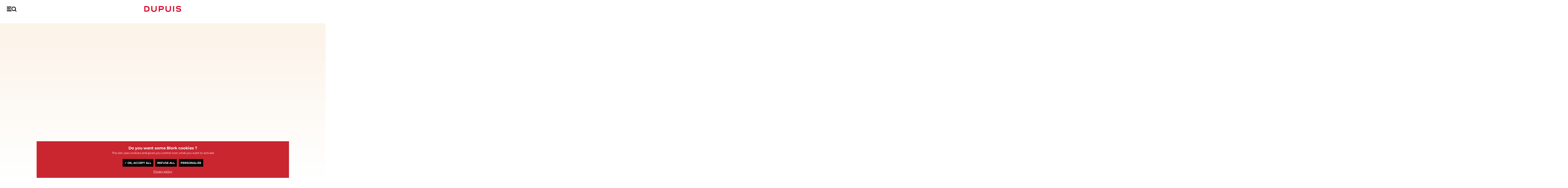

--- FILE ---
content_type: text/html; charset=UTF-8
request_url: https://www.dupuis.com/bollie-en-billie/bd/NL/bollie-en-billie-nr-4-het-systeem-billie/180
body_size: 82164
content:
<!DOCTYPE HTML>
<!--[if lt IE 7]><html class="no-js lt-ie9 lt-ie8 lt-ie7" lang="fr"><![endif]-->
<!--[if IE 7]><html class="no-js lt-ie9 lt-ie8" lang="fr"><![endif]-->
<!--[if IE 8]><html class="no-js lt-ie9" lang="fr"><![endif]-->
<!--[if gt IE 8]><html class="no-js" lang="fr"><![endif]-->
	<head>
		<meta charset="utf-8">
		<meta http-equiv="X-UA-Compatible" content="IE=edge,chrome=1">

		<title>Het systeem Billie,  tome 4 van de stripreeks  Bollie en Billie, de Roba -  DUPUIS, uitgever van stripverhalen</title>
		<meta name="description" content="Het systeem Billie,  tome 4 van de stripreeks  Bollie en Billie, de Roba -  DUPUIS, uitgever van stripverhalen. Lees gratis het begin van dit album online. Bollie is een guitig jongetje dat niet uitblinkt in ijver, maar de zaken wel altijd slim weet aan te pakken. Billie is zijn hond, maar niet zomaar een hond ... Billie is een clevere cockerspaniel: aai">
		<link rel="canonical" href="https://www.dupuis.com//bollie-en-billie/bd/NL/bollie-en-billie-nr-4-het-systeem-billie/180">
		<meta name="copyright" content="2020 DUPUIS SA">
		<meta name="viewport" content="width=device-width, initial-scale=1.0, minimum-scale=1, user-scalable=yes">

		<!-- Disable iOS phone numbers auto-detect -->
		<meta name="format-detection" content="telephone=no">

		<!-- OpenGraph -->
		<meta property="og:title" content="Het systeem Billie,  tome 4 van de stripreeks  Bollie en Billie, de Roba -  DUPUIS, uitgever van stripverhalen" />
		<meta property="og:url" content="https://www.dupuis.com//bollie-en-billie/bd/NL/bollie-en-billie-nr-4-het-systeem-billie/180" />
		<meta property="og:description" content="Het systeem Billie,  tome 4 van de stripreeks  Bollie en Billie, de Roba -  DUPUIS,  uitgever van stripverhalen. Lees gratis het begin van dit album online. Bollie is een guitig jongetje dat niet uitblinkt in ijver, maar de zaken wel altijd slim weet aan te pakken. Billie is zijn hond, maar niet zomaar een hond ... Billie is een clevere cockerspaniel: aai" />
		<meta property="og:locale" content="nl_NL" />
		<meta property="og:type" content="website">
		<meta property="og:image" content="https://bdi.dlpdomain.com/album/9789031438167-couv-M600x800.jpg">
		<meta property="og:image:type" content="image/jpeg">
		<meta property="og:site_name" content="Les Éditions Dupuis">
		<!-- Test it: https://developers.facebook.com/tools/debug/og/object/ -->
		<!-- ./END OpenGraph -->

		<!-- Twitter meta cards -->
		<meta name="twitter:card" content="summary">
		<meta name="twitter:site" content="@EditionsDupuis">
		<meta name="twitter:creator" content="@EditionsDupuis">
		<meta name="twitter:title" content="Het systeem Billie,  tome 4 van de stripreeks  Bollie en Billie, de Roba -  DUPUIS, uitgever van stripverhalen" >
		<!-- Doc: https://dev.twitter.com/cards/overview -->
		<!-- Test: https://cards-dev.twitter.com/validator -->
		<!-- ./END Twitter meta cards -->
		
		<script defer src="/dist/ts/album.page.js"></script>
		

		<link rel="shortcut icon" href="/favicon.ico">
		<!-- http://realfavicongenerator.net/ pour générer les favicons -->

		<link href="https://fonts.googleapis.com/css?family=Montserrat:300,300i,400,400i,500,500i,700,700i&display=swap" rel="stylesheet">
		<link rel="stylesheet" href="/dist/css/fonts.css?v=20200908">
		<link rel="stylesheet" href="/dist/css/styles.css?v=20200923245">
	    <meta name="tdm-reservation" content="1">
	<script type="text/javascript" src="/dist/js/tarteaucitron119/tarteaucitron.js?v=1000" ></script>
<script type="text/javascript">
if (location.pathname !== '/seriebd/magic-7/10596' && location.pathname !== '/seriebd/les-soeurs-gremillet/15010') {
window.RY=(function(e){var t=["identify","track","trackLink","trackForm","transaction","page","profile","sync","consent","reject"];var n="realytics";var r=function(e){return!!(e&&(typeof e=="function"||typeof e=="object"))};var i=function(e,t){return function(){var n=Array.prototype.slice.call(arguments);if(!e[t])e[t]=[];e[t].push(n?n:[]);if(!e["_q"])e["_q"]=[];e["_q"].push(t)}};var s=function(r){for(var s=0;s < t.length;s++){var o=t[s];if(r)e[r][o]=i(e._q[r],o);else e[o]=e[n][o]=i(e._q[n],o)}};var o=function(t,r,i){var o=t?t:n;if(!e[o])e[o]={};if(!e._q[o])e._q[o]={};if(r)e._q[o]["init"]=[[r,i?i:null]];s(t)};if(!e._v){if(!e._q){e._q={};o(null,null,null)}e.init=function(e,n){var i=n?r(n)?n["name"]?n["name"]:null:n:null;if(i&&t)for(var s=0;s < t.length;s++)if(i==t[s]||i=="init")return;o(i,e,r(n)?n:null);var u=function(e){var t=document.createElement("script");t.type="text/javascript";t.async=true;t.src=("https:"==document.location.protocol?"https://":"http://")+e;var n=document.getElementsByTagName("script")[0];n.parentNode.insertBefore(t,n)};u("i.realytics.io/tc.js?cb="+(new Date).getTime());u("cdn-eu.realytics.net/realytics-1.2.min.js")}}return e})(window.RY||{});RY.init("ry-qwe106f5");RY.page();
} else {
	function deleteAllCookies() {
    var cookies = document.cookie.split(";");

    for (var i = 0; i < cookies.length; i++) {
        var cookie = cookies[i];
        var eqPos = cookie.indexOf("=");
        var name = eqPos > -1 ? cookie.substr(0, eqPos) : cookie;
        document.cookie = name.trim() + "=;expires=Thu, 01 Jan 1970 00:00:00 GMT";
    }
}
deleteAllCookies();
}

//window.tarteaucitronForceLanguage = 'nl';
</script>
<script type="text/javascript">
tarteaucitron.lang= 'nl';
tarteaucitron.init({
                "privacyUrl": "/catalogue/FR/statique/vie_privee.html", /* Privacy policy url */
                "bodyPosition": "bottom", /* or top to bring it as first element for accessibility */
                "hashtag": "#_dCookies", /* Open the panel with this hashtag  - #tarteaucitron*/
                "cookieName": "_dgdpr", /* Cookie name - tarteaucitron */
                "orientation": "bottom", /* Banner position (top - bottom - middle - popup) */
                "groupServices": false, /* Group services by category */
                "showDetailsOnClick": true, /* Click to expand the description */
                "serviceDefaultState": "wait", /* Default state (true - wait - false) */
                "showAlertSmall": false, /* Show the small banner on bottom right */
                "cookieslist": true, /* Show the cookie list */
    
                "showIcon": false, /* Show cookie icon to manage cookies */
                // "iconSrc": "", /* Optional: URL or base64 encoded image */
                "iconPosition": "BottomRight", /* Position of the icon between BottomRight, BottomLeft, TopRight and TopLeft */
                "adblocker": false, /* Show a Warning if an adblocker is detected */
                "DenyAllCta" : true, /* Show the deny all button */
                "AcceptAllCta" : true, /* Show the accept all button when highPrivacy on */
                "highPrivacy": true, /* HIGHLY RECOMMANDED Disable auto consent */
                "alwaysNeedConsent": false, /* Ask the consent for "Privacy by design" services */
    
                "handleBrowserDNTRequest": false, /* If Do Not Track == 1, disallow all */
                "removeCredit": true, /* Remove credit link */
                "moreInfoLink": true, /* Show more info link */
               // "useExternalCss": true, /* If false, the tarteaucitron.css file will be loaded */
                "useExternalJs": false, /* If false, the tarteaucitron.services.js file will be loaded */
                // "cookieDomain": ".my-multisite-domaine.fr", /* Shared cookie for subdomain website */
                "readmoreLink": "", /* Change the default readmore link pointing to tarteaucitron.io */
    
                "mandatory": true, /* Show a message about mandatory cookies */
                "mandatoryCta": true, /* Show the disabled accept button when mandatory on */
    
                // "customCloserId": "", /* Optional a11y: Custom element ID used to open the panel */
                "googleConsentMode": true, /* Enable Google Consent Mode v2 for Google ads and GA4 */
    
                "partnersList": false /* Details the number of partners on the popup and middle banner */
            });
			
			//window.tarteaucitronForceLanguage = 'nl';
</script>
	</head>
	<body data-lang="NL">

 		<header class="main-header">

			<nav class="main-nav">
				<div class="grid">
					<div class="grid__row">
						<div class="grid__col-16--xxs">
							<div class="grid__justify-space-between grid__align-center">
								<a href="#" class="menu-burger"></a>
								<a href="#" class="close-burger"><span></span><span></span></a>

								<a href="/catalogue/NL/accueil.html" class="main-logo">Dupuis</a>

								<ul class="menu menu-primary">
									<li class="search-block">
									<form class="form-search" name=formu2  action="/catalogue/NL/moteur_recherche_menu.html" method="post">
										<input type="text" name="nom" class="search-input nom" id=nom placeholder="Zoeken of dupuis.com">
										<input type=hidden name=langue value=NL>
											<!--<input id="input-search-2 nom" type="text" name="nom " id=nom_mobile class="search-input" placeholder="Rechercher un auteur, une série...">-->
											<button type="submit"><i class="icon icon--loupe ">
<svg version="1.2" baseProfile="tiny" xmlns="http://www.w3.org/2000/svg" xmlns:xlink="http://www.w3.org/1999/xlink" x="0px"
	 y="0px" width="265.7px" height="270px" viewBox="0 0 265.7 270" overflow="visible" xml:space="preserve">
<defs>
</defs>
<path d="M260.1,237.3l-50.7-50.7c14.7-19.5,23.7-43.8,23.7-70.2C233.1,52.2,180.6,0,116.4,0S0,52.2,0,116.4s52.2,116.4,116.4,116.4
	c24,0,46.5-7.5,65.1-20.1c0.3,0.3,0.3,0.3,0.6,0.6l51,51c3.6,3.6,8.7,5.7,13.5,5.7c4.8,0,9.9-1.8,13.5-5.7
	C267.6,256.8,267.6,244.8,260.1,237.3z M116.4,194.7c-43.2,0-78.3-35.1-78.3-78.3c0-43.2,35.1-78.3,78.3-78.3s78.3,35.1,78.3,78.3
	S159.6,194.7,116.4,194.7z"/>
</svg>
</i></button>
											<div class="selection"></div>
											<div class="search-bar--dropdown">
												<span class="dropwdown"></span>
											</div>
											<a href="#" class="clear-input link space-mt-x1" data-input="input-search-2">Annuleren</a>
										</form>
									</li>
								
									<li><a href="/catalogue/NL/parutions.html">Uitgaven</a></li>
									<li class="dropdown">
										<a href="/catalogue/NL/index.html">catalogus</a>
										<div class="megamenu">
											<a href="/catalogue/NL/index.html" class="megamenu__back">Catalogus</a>
											<div class="grid">
												<div class="grid__row">
													<!--<div class="grid__col-16--xxs grid__col-3--m">
														<ul class="main-menu">
															<li>
																<a href="/catalogue/NL/nouveautes.html">Nouveautés</a>
															</li>
															<li>
																<a href="/catalogue/NL/best_sellers.html">Best Sellers</a>
															</li>
															<li>
																<a href="/catalogue/NL/coup_de_coeur_presse.html">Coup de <span class="hearth">&#10084;</span> presse</a>
															</li>
															<li>
																<a href="/catalogue/NL/choix_du_lecteur.html">Choix du lecteur</a>
															</li>
														</ul>
														<img src="/dist/img/cedric.png" alt="" class="u-dn u-db--m">
													</div>-->
													<div class="grid__col-16--xxs grid__col-3--m">
														<div class="widget">
															<h4 class="widget-title">Genres</h4>
															<ul class="menu -two-cols">
																<li><a href="/catalogue/NL/actie_avontuur.html">Actie / avontuur</a></li>
																<li><a href="/catalogue/NL/biopic.html">Biopic</a></li>
																<li><a href="/catalogue/NL/drama.html">Drama</a></li>
																<li><a href="/catalogue/NL/fantastisch.html">Fantastisch</a></li>
																<li><a href="/catalogue/NL/fantasy.html">Fantasy</a></li>
																<li><a href="/catalogue/NL/historisch.html">Historisch</a></li>
																<li><a href="/catalogue/NL/horor.html">Horror</a></li>
																<li><a href="/catalogue/NL/humor.html">Humor</a></li>
																<li><a href="/catalogue/NL/detective.html">Detective</a></li>
																<li><a href="/catalogue/NL/science_fiction.html">Science-Fiction</a></li>
																<li><a href="/catalogue/NL/sport.html">Sport</a></li>
																<li><a href="/catalogue/NL/thriller.html">Thriller</a></li>
																<li><a href="/catalogue/NL/slice_of_life.html">Slice of life</a></li>
																<li><a href="/catalogue/NL/western.html">Western</a></li>
																<li class="highlight"><a href="/catalogue/NL/index.html">Catalogus</a></li>
															</ul>
														</div>
													</div>
													<div class="grid__col-16--xxs grid__col-6--m">
														<div class="grid__row">
															<div class="grid__col-8--xxs grid__col-8--m">
																<div class="widget">
																	<h4 class="widget-title">Types</h4>
																	<ul class="menu">
																		<li><a href="/catalogue/NL/voor_peuters_en_kleuters.html">Voor peuters en kleuters</a></li>
																		<li><a href="/catalogue/NL/jeugd.html">Jeugd</a></li>
																		<li><a href="/catalogue/NL/voor_het_hele_gezin.html">Voor het hele gezin</a></li>
																		<li><a href="/catalogue/NL/jong_wolwassenen.html">(Jong) volwassenen</a></li>
																	</ul>
																</div>
															</div>
															<div class="grid__col-8--xxs grid__col-8--m">
																<div class="widget">
																	<h4 class="widget-title">Labels</h4>
																	<ul class="menu">
																		<li><a href="/label/NL/1/vrij_vlucht.html">Vrije Vlucht</a>
																	    <li><a href="/label/NL/3/champaka.html">Champaka</a>
																		<li><a href="/label/NL/4/zephyr.html">Zephyr</a>
																	</ul>
																</div>
															</div>
															<!--<div class="grid__col-16--xxs">
																<hr>
																<div class="push-megamenu">
																	<a href="https://www.spirou.com" target=_blank>
																		<figure><img src="/v5/img/footers/SPIROU-4581.jpg"></figure>
																		<span class="push-megamenu__content">
																			<span class="push-megamenu__title">Le journal Spirou</span>
																			<span class="push-megamenu__meta">n°4581 du 28 janvier</span>
																			<label>Découvrir le journal</label>
																		</span>
																	</a>
																</div>
															</div>-->
														</div>
													</div>
													<!--
													Afficher 4 couv aléatoirement
													-->
													<div class="grid__col-16--xxs grid__col-4--m grid--nested">
														<div class="highlight-megamenu">
														<div class="inner">
<a href="/buck-danny-origines/bd/NL/buck-danny-origines-nr-4-buck-danny-origins-4-sc/137764">
<span class="couv_ratio"><img class="js-lazy" src="[data-uri]" data-src="https://bdi.dlpdomain.com/album/9789031441877-couv-M200x275.jpg" data-width="217" data-height="287" alt="Buck Danny - Origines Tome 4 - Buck Danny Origins 4 SC">
</span>
</a>
</div>
<div class="inner">
<a href="/jeremiah/bd/NL/jeremiah-nr-42-jeremiah-42-sc/137996">
<span class="couv_ratio"><img class="js-lazy" src="[data-uri]" data-src="/dist/img/COVERnone_NL.jpg" data-width="217" data-height="287" alt="Jeremiah  Tome 42 - Jeremiah 42 SC">
</span>
</a>
</div>
<div class="inner">
<a href="/champignac/bd/NL/champignac-nr-4-rommelgem-4-sc/137999">
<span class="couv_ratio"><img class="js-lazy" src="[data-uri]" data-src="https://bdi.dlpdomain.com/album/9789031441846-couv-M200x275.jpg" data-width="217" data-height="287" alt="Champignac Tome 4 - Rommelgem 4 SC">
</span>
</a>
</div>
<div class="inner">
<a href="/guust-flater-best-of/bd/NL/guust-flater-best-of-nr-8-guust-flater-best-of-11/132242">
<span class="couv_ratio"><img class="js-lazy" src="[data-uri]" data-src="https://bdi.dlpdomain.com/album/9789031441587-couv-M200x275.jpg" data-width="217" data-height="287" alt="Guust Flater Best-Of  Tome 8 - Guust Flater best of 11">
</span>
</a>
</div>

														</div>
													</div>
												</div>
											</div>
										</div>
									</li>
								</ul>

								<ul class="shopping-menu">
									<li>
										<a href="#" class="trigger-search" data-sidebar="searchbar">
											<span><i class="icon icon--loupe ">
<svg version="1.2" baseProfile="tiny" xmlns="http://www.w3.org/2000/svg" xmlns:xlink="http://www.w3.org/1999/xlink" x="0px"
	 y="0px" width="265.7px" height="270px" viewBox="0 0 265.7 270" overflow="visible" xml:space="preserve">
<defs>
</defs>
<path d="M260.1,237.3l-50.7-50.7c14.7-19.5,23.7-43.8,23.7-70.2C233.1,52.2,180.6,0,116.4,0S0,52.2,0,116.4s52.2,116.4,116.4,116.4
	c24,0,46.5-7.5,65.1-20.1c0.3,0.3,0.3,0.3,0.6,0.6l51,51c3.6,3.6,8.7,5.7,13.5,5.7c4.8,0,9.9-1.8,13.5-5.7
	C267.6,256.8,267.6,244.8,260.1,237.3z M116.4,194.7c-43.2,0-78.3-35.1-78.3-78.3c0-43.2,35.1-78.3,78.3-78.3s78.3,35.1,78.3,78.3
	S159.6,194.7,116.4,194.7z"/>
</svg>
</i></span>
										</a>
									</li>
									<!--<li>
										<a href="#" class="trigger-cart" data-sidebar="cartbar" id=_cart>
											<span><i class="icon icon--cart ">
 <svg version="1.2" baseProfile="tiny" xmlns="http://www.w3.org/2000/svg" xmlns:xlink="http://www.w3.org/1999/xlink" x="0px"
	 y="0px" width="300.5px" height="237px" viewBox="0 0 300.5 237" overflow="visible" xml:space="preserve">
<defs>
</defs>
<path d="M118.3,184c-4,0-7-3-8-6l-65-161h-37c-11,0-11-17,0-17h42c4,0,7,2,8,6l9,22h217c9,0,18,7,16,16l-21,87
	c-3,9-8,17-17,17h-147l8,19h145c11,0,11,17,0,17L118.3,184L118.3,184z M141.3,190c13,0,23,11,23,23c0,13-10,24-23,24
	c-13,0-23-11-23-24C118.3,201,128.3,190,141.3,190z M239.3,190c13,0,24,11,24,23c0,13-11,24-24,24c-12,0-23-11-23-24
	C216.3,201,227.3,190,239.3,190z"/>
</svg>
</i></span>
											<span class="badge item_panier">0</span>
										</a>
									</li>-->
								</ul>
							</div>
						</div>
					</div>
				</div>
			</nav>
		</header>
		
		<aside class="sidebar sidebar-search" id="searchbar">
			<header class="sidebar__header">
				<a href="#" class="close-sidebar">
					<i class="icon--close"><span></span><span></span></i>
				</a>
			</header>
			<div class="sidebar__content grid__align-center">
				<div class="grid">
					<div class="grid__row">
						<div class="search-bar grid__col-16--xxs grid__push-1--m grid__col-14--m space-mb-x4">
						<form class="form-search" name=formu  action="/catalogue/NL/moteur_recherche_menu.html" method="post">
							
								<input type="text" name="nom" class="search-input nom" id=nom placeholder="Zoeken op dupuis.com" autocomplete= "off" >
								<button class="space-mx-auto space-mr-0--s"><i class="icon icon--loupe ">
<svg version="1.2" baseProfile="tiny" xmlns="http://www.w3.org/2000/svg" xmlns:xlink="http://www.w3.org/1999/xlink" x="0px"
	 y="0px" width="265.7px" height="270px" viewBox="0 0 265.7 270" overflow="visible" xml:space="preserve">
<defs>
</defs>
<path d="M260.1,237.3l-50.7-50.7c14.7-19.5,23.7-43.8,23.7-70.2C233.1,52.2,180.6,0,116.4,0S0,52.2,0,116.4s52.2,116.4,116.4,116.4
	c24,0,46.5-7.5,65.1-20.1c0.3,0.3,0.3,0.3,0.6,0.6l51,51c3.6,3.6,8.7,5.7,13.5,5.7c4.8,0,9.9-1.8,13.5-5.7
	C267.6,256.8,267.6,244.8,260.1,237.3z M116.4,194.7c-43.2,0-78.3-35.1-78.3-78.3c0-43.2,35.1-78.3,78.3-78.3s78.3,35.1,78.3,78.3
	S159.6,194.7,116.4,194.7z"/>
</svg>
</i></button>
								<div class="selection"></div>
								<div class="search-bar--dropdown">
									<div class="grid">
										<div class="grid__row">
											<div class="grid__col-16--xxs grid__push-1--m grid__col-13--m">
											<div class="selection"></div>
												<span class="dropwdown"></span>
											</div>
										</div>
									</div>
								</div>
							</form>

							<div class="u-tar">
								<a href="/catalogue/NL/recherche.html" class="link space-mt-x1">Geavanceerd zoeken</a>
							</div>

							<h3 class="u-tac space-mb-x2 space-mt-x6">De meest gezochte</h3>

							<ul class="top-research u-tac">
								<li><a href="/catalogue/NL/Robbedoes/moteur_recherche.html">Robbedoes</a></li>
								<li><a href="/catalogue/NL/Michel+Vaillant/moteur_recherche.html">Michel Vaillant</a></li>
								<li><a href="/catalogue/NL/Vrije+Vlucht/moteur_recherche.html">Vrije Vlucht</a></li>
								<li><a href="/catalogue/NL/Guust/moteur_recherche.html">Guust</a></li>
								<li><a href="/catalogue/NL/Mooie+Navels/moteur_recherche.html">Mooie Navels</a></li>
								<li><a href="/catalogue/NL/Bollie+en+Billie/moteur_recherche.html">Bollie en Billie</a></li>
							</ul>

							<div class="u-tac space-mt-x10">
								<img src="/dist/img/search.jpg">
							</div>
						</div>
					</div>
				</div>
			</div>
		</aside>

		
		
		<main class="main ">


		<section class="product">

			<div class="breadcrumb js-reveal">
				<div class="grid">
					<div class="grid__row">
						<div class="grid__col-16--xxs">
							<ul>
								<li><a href="/catalogue/NL/accueil.html">Home</a></li>
								<li><a href="/catalogue/NL/index.html">Catalogus</a></li>
								<li><a href="/seriebd/NL/bollie-en-billie/16">Bollie en Billie</a></li>
								<li>Bollie en Billie  nr.&nbsp;4 - Het systeem Billie</li>
							</ul>
						</div>
					</div>
				</div>
			</div>

			<div class="grid">
				<div class="grid__row">
					<div class="grid__col-10--xxs grid__push-3--xxs grid__col-6--m grid__push-1--m grid--nested">
						<figure class="product__img js-reveal">
							<div class="inner">
							<span class="couv_ratio ">
								<img  src="[data-uri]" data-src="https://bdi.dlpdomain.com/album/9789031438167-couv-M700x1200.jpg" class="js-lazy" data-width="217" data-height="287" >
							</span>
							</div>
							<ul class="product__meta js-reveal">
						<!--	<li>
<a href="/catalogue/bollie-en-billie/bd/reader/bollie-en-billie-nr-4-het-systeem-billie/5348930" class="btn_reader_bd_album" data-listener="true">
<i class="icon icon--book-open">
<svg version="1.2" baseProfile="tiny" xmlns="http://www.w3.org/2000/svg" xmlns:xlink="http://www.w3.org/1999/xlink" x="0px" y="0px" width="299.9px" height="226.6px" viewBox="0 0 299.9 226.6" overflow="visible" xml:space="preserve">
<defs>
</defs>
<path d="M150,226.6h-13.7c-2.8,0-5.1-2.3-5.1-5.1c0-11.6-19.7-12-19.9-12c-0.2,0-0.4,0-0.7-0.1L4.4,194.8c-2.5-0.4-4.4-2.5-4.4-5.1
V20.5c0-2.8,2.3-5.1,5.1-5.1s5.1,2.3,5.1,5.1v164.7l101.5,14.1c9.3,0.2,25.6,4.1,29,17.1h9.2c2.8,0,5.1,2.3,5.1,5.1
C155.1,224.3,152.8,226.6,150,226.6L150,226.6z"/>
<path d="M163.7,226.6H150c-2.8,0-5.1-2.3-5.1-5.1c0-2.8,2.3-5.1,5.1-5.1h9.2c3.4-13,19.7-16.9,29-17.1l101.5-14.1V20.5
c0-2.8,2.3-5.1,5.1-5.1c2.8,0,5.1,2.3,5.1,5.1v169.2c0,2.6-1.9,4.7-4.4,5.1l-106.2,14.7c-0.2,0-0.4,0.1-0.7,0.1
c-0.2,0-19.9,0.4-19.9,12C168.8,224.3,166.5,226.6,163.7,226.6L163.7,226.6z"/>
<path d="M279.4,1.3c-1.1-1-2.6-1.4-4.1-1.2l-93.2,14.8c-14,2.5-22.8,6.6-28.2,10.8v186.9c0.8-0.9,1.3-2.1,1.3-3.4
c0-12.7,13.3-15.8,14.4-16l107.3-17.6c2.5-0.4,4.3-2.5,4.3-5.1dist.1C281.2,3.6,280.5,2.1,279.4,1.3z"/>
<path d="M146.2,25.6c-5.5-4.2-14.2-8.3-28.3-10.9L24.7,0.1c-1.5-0.2-3,0.2-4.1,1.2s-1.8,2.4-1.8,3.9v165.3c0,2.5,1.8,4.7,4.3,5.1
l107.4,17.5c1.2,0.3,14.4,3.4,14.4,16c0,1.3,0.5,2.5,1.3,3.4V25.6L146.2,25.6z"/>
</svg>
</i><span>Doorbladeren</span>
</a>
</li>-->
			
							<li class="u-dn--s">
								<a href="#">
									<i class="icon icon--marker ">
<svg height='300' width='300'  fill="#ffffff" xmlns="http://www.w3.org/2000/svg" xmlns:xlink="http://www.w3.org/1999/xlink" version="1.1" x="0px" y="0px" viewBox="0 0 64 64" enable-background="new 0 0 64 64" xml:space="preserve"><g><path d="M32,2c-12.1,0-22,9.9-22,22c0,11.6,19.6,36.2,20.4,37.3c0.4,0.5,1,0.8,1.6,0.8s1.2-0.3,1.6-0.8C34.4,60.2,54,35.6,54,24   C54,11.9,44.1,2,32,2z M32,33c-5.5,0-10-4.5-10-10s4.5-10,10-10s10,4.5,10,10S37.5,33,32,33z"></path></g></svg></i>
								</a>
							</li>
						</ul>
						</figure>

						
					</div>
					<div class="grid__col-16--xxs grid__col-12--s grid__push-2--s grid__col-7--m grid__push-1--m grid__col-6--l grid__push-2--l">
						<div class="product__info js-reveal">
						<a href="/bollie-en-billie/bd/NL/bollie-en-billie-vrienden-gaan-voor/179" class="product__nav prev" title="Voir l'album précédent"></a>
						<a href="/bollie-en-billie/bd/NL/bollie-en-billie-billie-en-de-bellen/181" class="product__nav next" title="Voir l'album suivant"></a>

							<div class="product__tags space-mb-x3">
							<a href="#" style="color: #df3641;">Actie / avontuur</a>
<a href="#" style="color: #69adef;">Humor</a>

							</div>
							<h4><a href="/auteurbd/NL/roba/74">Roba</a></h4>
							<h1 class="product__title">
								<a href="/seriebd/NL/bollie-en-billie/16">Bollie en Billie</a><small> nr.&nbsp;4 - Het systeem Billie</small>
							</h1>


							
							
							<div class="product__resume">
							<p>Bollie is een guitig jongetje dat niet uitblinkt in ijver, maar de zaken wel altijd slim weet aan te pakken. Billie is zijn hond, maar niet zomaar een hond ... Billie is een clevere cockerspaniel: aaibaar, schalks én allergisch voor badwater. Maar bovenal: hij heeft een gouden hart! Samen beleven ze fantastische avonturen die in de eerste plaats getekend zijn door ... hechte vriendschap!</p>
							</div>
							
									</div>


							
						<hr style="display:none;">
							<div class="product__editions" style="display:none;">
								<h4>Alle edities</h4>
								<ul>
								
							
								</ul>
							</div>
						</div>
					</div>
				</div>
			</div>
		</section>

		<section class="space-my-x6 space-my-x10--s" id="resume">
			<div class="grid">
				<div class="grid__row">
					<div class="grid__col-16--xxs grid__col-14--l grid__push-1--l">
						<div class="tabs js-reveal">
							<ul class="tabs__list">
								<li><a href="#">Samenvatting</a></li>
								<li ><a href="#">Over dit album</a></li>
								<span class="cursor"></span>
							</ul>

							<div class="tabs__container">
								<div class="tabs__item">
									<div class="grid__row">
										<!--
											Pour enlever le visuel, il faut donc retiré la colonne du visuel,
											et changer la classe "grid__col-8--m" en "grid__push-3--m grid__col-10--m" à la première colonne 
											Exemple sur l'onglet "A propos"
										-->

										<!--
											Pour cacher du contenu, il faut un lien portant la class "show-content" et un container <div> ayant la class "hidden-content".
										-->
										<div class="grid__col-16--xxs grid__push-3--m grid__col-10--m"">
											<div class="wysiwyg">
												<h2>Samenvatting</h2>
												
												<p>Bollie is een guitig jongetje dat niet uitblinkt in ijver, maar de zaken wel altijd slim weet aan te pakken. Billie is zijn hond, maar niet zomaar een hond ... Billie is een clevere cockerspaniel: aaibaar, schalks én allergisch voor badwater. Maar bovenal: hij heeft een gouden hart! Samen beleven ze fantastische avonturen die in de eerste plaats getekend zijn door ... hechte vriendschap!</p>
																						</div>
										</div>
										
									</div>
								</div>
								<div class="tabs__item">
									<div class="grid__row">
										<div class="grid__col-16--xxs grid__push-3--m grid__col-10--m">
											<div class="wysiwyg">
												<h2 class="u-tac">Over dit album</h2>
												<!--
													Pour construire une grille dans le Wysiwyg,
													il suffit de faire un liste (<ul>) et d'y ajouter la classe "columns-<nombre de colonnes>"
												-->
												<ul class="columns-3">
													<li><label class="label">Gepubliceerd op :</label><strong>20/05/2020</strong></li>
													<li><label class="label">Inkleurder :</label><strong>N/A</strong></li>	
													<li><label class="label">Aantal pagina's :</label><strong>48&nbsp;pages&nbsp;kleur</strong></li>
													<li><label class="label">Genre : </label><strong>Actie / avontuur</strong>
<strong>Humor</strong>
</li>
													<li><label class="label">Lezerspubliek : </label><strong>Vanaf 5</strong></li>										
													<li><label class="label">Dimensies : </label><strong>287mm (H) / 217mm (L)</strong></li>
													<li><label class="label">Collectie : </label><strong>Dupuis "Alle Leeftijden"</strong></li>
													<li><label class="label">Type :</label><strong>Softcover album </strong></li>
													<li><label class="label">ISBN: </label><strong>9789031438167</strong></li>
												</ul>
											</div>
										</div>
									</div>
								</div>
								</div>
						</div>
					</div>
				</div>
			</div>
		</section>


		<!--
			SECTION CROSS SELLINGS

			Pour activer le carousel pour mobile, il faut mettre la classe "cross-selling" a l'élément "grid__row"
			Pour les onglets, cf section précédente
		-->
		<section class="space-my-x6 space-my-x10--s" >
			<div class="grid">
				<div class="grid__row">
					<div class="grid__col-16--xxs grid__push-1--m grid__col-14--m">
						<div class="wysiwyg js-reveal">
							<h2 class="u-tac">Ontdek ook</h2>
						</div>
					</div>
					<div class="grid__col-16--xxs">
						<div class="tabs js-reveal">
							<ul class="tabs__list">
								
								 <li ><a href="#">In dezelfde reeks</a></li>
								<li><a href="#" >Ze lijken op elkaar</a></li>
								<span class="cursor"></span>
							</ul>

							<div class="tabs__container">
							<div class="tabs__item">
<div class="grid__row cross-selling">

<div class="grid__col-8--xxs js-reveal grid__col-4--s grid--nested">
<div class="carousel__item carousel__item--catalogue space-px-x1">
<figure class="carousel__item--img">
<div class="inner">
<a href="/bollie-en-billie/bd/NL/bollie-en-billie-nr-21-bollie-en-billie-21/197">
<span class="couv_ratio"><img data-flickity-lazyload="https://bdi.dlpdomain.com/album/9789031440894-couv-M300x900.jpg" data-width="217" data-height="287" alt="Bollie en Billie Tome 4 - Het systeem Billie">
</span>
</a>
</div>
<div class="carousel__item--action">
<a href="/catalogue/bollie-en-billie/bd/reader/bollie-en-billie-nr-21-bollie-en-billie-21/5524220" class="btn_reader_bd"><i class="icon icon--book-open">
<svg version="1.2" baseProfile="tiny" xmlns="http://www.w3.org/2000/svg" xmlns:xlink="http://www.w3.org/1999/xlink" x="0px" y="0px" width="299.9px" height="226.6px" viewBox="0 0 299.9 226.6" overflow="visible" xml:space="preserve">
<defs>
</defs>
<path d="M150,226.6h-13.7c-2.8,0-5.1-2.3-5.1-5.1c0-11.6-19.7-12-19.9-12c-0.2,0-0.4,0-0.7-0.1L4.4,194.8c-2.5-0.4-4.4-2.5-4.4-5.1
V20.5c0-2.8,2.3-5.1,5.1-5.1s5.1,2.3,5.1,5.1v164.7l101.5,14.1c9.3,0.2,25.6,4.1,29,17.1h9.2c2.8,0,5.1,2.3,5.1,5.1
C155.1,224.3,152.8,226.6,150,226.6L150,226.6z"/>
<path d="M163.7,226.6H150c-2.8,0-5.1-2.3-5.1-5.1c0-2.8,2.3-5.1,5.1-5.1h9.2c3.4-13,19.7-16.9,29-17.1l101.5-14.1V20.5
c0-2.8,2.3-5.1,5.1-5.1c2.8,0,5.1,2.3,5.1,5.1v169.2c0,2.6-1.9,4.7-4.4,5.1l-106.2,14.7c-0.2,0-0.4,0.1-0.7,0.1
c-0.2,0-19.9,0.4-19.9,12C168.8,224.3,166.5,226.6,163.7,226.6L163.7,226.6z"/>
<path d="M279.4,1.3c-1.1-1-2.6-1.4-4.1-1.2l-93.2,14.8c-14,2.5-22.8,6.6-28.2,10.8v186.9c0.8-0.9,1.3-2.1,1.3-3.4
c0-12.7,13.3-15.8,14.4-16l107.3-17.6c2.5-0.4,4.3-2.5,4.3-5.1dist.1C281.2,3.6,280.5,2.1,279.4,1.3z"/>
<path d="M146.2,25.6c-5.5-4.2-14.2-8.3-28.3-10.9L24.7,0.1c-1.5-0.2-3,0.2-4.1,1.2s-1.8,2.4-1.8,3.9v165.3c0,2.5,1.8,4.7,4.3,5.1
l107.4,17.5c1.2,0.3,14.4,3.4,14.4,16c0,1.3,0.5,2.5,1.3,3.4V25.6L146.2,25.6z"/>
</svg>
</i></a>
</div>
</figure>
<h4 class="carousel__item--title">Nr.21 - Bollie en Billie 21</h4>
</div>

	</div>

<div class="grid__col-8--xxs js-reveal grid__col-4--s grid--nested">
<div class="carousel__item carousel__item--catalogue space-px-x1">
<figure class="carousel__item--img">
<div class="inner">
<a href="/bollie-en-billie/bd/NL/bollie-en-billie-nr-20-bollie-en-billie-20/196">
<span class="couv_ratio"><img data-flickity-lazyload="https://bdi.dlpdomain.com/album/9789031440658-couv-M300x900.jpg" data-width="217" data-height="287" alt="Bollie en Billie Tome 4 - Het systeem Billie">
</span>
</a>
</div>
<div class="carousel__item--action">
<a href="/catalogue/bollie-en-billie/bd/reader/bollie-en-billie-nr-20-bollie-en-billie-20/5518350" class="btn_reader_bd"><i class="icon icon--book-open">
<svg version="1.2" baseProfile="tiny" xmlns="http://www.w3.org/2000/svg" xmlns:xlink="http://www.w3.org/1999/xlink" x="0px" y="0px" width="299.9px" height="226.6px" viewBox="0 0 299.9 226.6" overflow="visible" xml:space="preserve">
<defs>
</defs>
<path d="M150,226.6h-13.7c-2.8,0-5.1-2.3-5.1-5.1c0-11.6-19.7-12-19.9-12c-0.2,0-0.4,0-0.7-0.1L4.4,194.8c-2.5-0.4-4.4-2.5-4.4-5.1
V20.5c0-2.8,2.3-5.1,5.1-5.1s5.1,2.3,5.1,5.1v164.7l101.5,14.1c9.3,0.2,25.6,4.1,29,17.1h9.2c2.8,0,5.1,2.3,5.1,5.1
C155.1,224.3,152.8,226.6,150,226.6L150,226.6z"/>
<path d="M163.7,226.6H150c-2.8,0-5.1-2.3-5.1-5.1c0-2.8,2.3-5.1,5.1-5.1h9.2c3.4-13,19.7-16.9,29-17.1l101.5-14.1V20.5
c0-2.8,2.3-5.1,5.1-5.1c2.8,0,5.1,2.3,5.1,5.1v169.2c0,2.6-1.9,4.7-4.4,5.1l-106.2,14.7c-0.2,0-0.4,0.1-0.7,0.1
c-0.2,0-19.9,0.4-19.9,12C168.8,224.3,166.5,226.6,163.7,226.6L163.7,226.6z"/>
<path d="M279.4,1.3c-1.1-1-2.6-1.4-4.1-1.2l-93.2,14.8c-14,2.5-22.8,6.6-28.2,10.8v186.9c0.8-0.9,1.3-2.1,1.3-3.4
c0-12.7,13.3-15.8,14.4-16l107.3-17.6c2.5-0.4,4.3-2.5,4.3-5.1dist.1C281.2,3.6,280.5,2.1,279.4,1.3z"/>
<path d="M146.2,25.6c-5.5-4.2-14.2-8.3-28.3-10.9L24.7,0.1c-1.5-0.2-3,0.2-4.1,1.2s-1.8,2.4-1.8,3.9v165.3c0,2.5,1.8,4.7,4.3,5.1
l107.4,17.5c1.2,0.3,14.4,3.4,14.4,16c0,1.3,0.5,2.5,1.3,3.4V25.6L146.2,25.6z"/>
</svg>
</i></a>
</div>
</figure>
<h4 class="carousel__item--title">Nr.20 - Bollie en Billie 20</h4>
</div>

	</div>

<div class="grid__col-8--xxs js-reveal grid__col-4--s grid--nested">
<div class="carousel__item carousel__item--catalogue space-px-x1">
<figure class="carousel__item--img">
<div class="inner">
<a href="/bollie-en-billie/bd/NL/bollie-en-billie-nr-19-bollie-en-billie-19/195">
<span class="couv_ratio"><img data-flickity-lazyload="https://bdi.dlpdomain.com/album/9789031440641-couv-M300x900.jpg" data-width="217" data-height="287" alt="Bollie en Billie Tome 4 - Het systeem Billie">
</span>
</a>
</div>
<div class="carousel__item--action">
<a href="/catalogue/bollie-en-billie/bd/reader/bollie-en-billie-nr-19-bollie-en-billie-19/5518340" class="btn_reader_bd"><i class="icon icon--book-open">
<svg version="1.2" baseProfile="tiny" xmlns="http://www.w3.org/2000/svg" xmlns:xlink="http://www.w3.org/1999/xlink" x="0px" y="0px" width="299.9px" height="226.6px" viewBox="0 0 299.9 226.6" overflow="visible" xml:space="preserve">
<defs>
</defs>
<path d="M150,226.6h-13.7c-2.8,0-5.1-2.3-5.1-5.1c0-11.6-19.7-12-19.9-12c-0.2,0-0.4,0-0.7-0.1L4.4,194.8c-2.5-0.4-4.4-2.5-4.4-5.1
V20.5c0-2.8,2.3-5.1,5.1-5.1s5.1,2.3,5.1,5.1v164.7l101.5,14.1c9.3,0.2,25.6,4.1,29,17.1h9.2c2.8,0,5.1,2.3,5.1,5.1
C155.1,224.3,152.8,226.6,150,226.6L150,226.6z"/>
<path d="M163.7,226.6H150c-2.8,0-5.1-2.3-5.1-5.1c0-2.8,2.3-5.1,5.1-5.1h9.2c3.4-13,19.7-16.9,29-17.1l101.5-14.1V20.5
c0-2.8,2.3-5.1,5.1-5.1c2.8,0,5.1,2.3,5.1,5.1v169.2c0,2.6-1.9,4.7-4.4,5.1l-106.2,14.7c-0.2,0-0.4,0.1-0.7,0.1
c-0.2,0-19.9,0.4-19.9,12C168.8,224.3,166.5,226.6,163.7,226.6L163.7,226.6z"/>
<path d="M279.4,1.3c-1.1-1-2.6-1.4-4.1-1.2l-93.2,14.8c-14,2.5-22.8,6.6-28.2,10.8v186.9c0.8-0.9,1.3-2.1,1.3-3.4
c0-12.7,13.3-15.8,14.4-16l107.3-17.6c2.5-0.4,4.3-2.5,4.3-5.1dist.1C281.2,3.6,280.5,2.1,279.4,1.3z"/>
<path d="M146.2,25.6c-5.5-4.2-14.2-8.3-28.3-10.9L24.7,0.1c-1.5-0.2-3,0.2-4.1,1.2s-1.8,2.4-1.8,3.9v165.3c0,2.5,1.8,4.7,4.3,5.1
l107.4,17.5c1.2,0.3,14.4,3.4,14.4,16c0,1.3,0.5,2.5,1.3,3.4V25.6L146.2,25.6z"/>
</svg>
</i></a>
</div>
</figure>
<h4 class="carousel__item--title">Nr.19 - Bollie en Billie 19</h4>
</div>

	</div>

<div class="grid__col-8--xxs js-reveal grid__col-4--s grid--nested">
<div class="carousel__item carousel__item--catalogue space-px-x1">
<figure class="carousel__item--img">
<div class="inner">
<a href="/bollie-en-billie/bd/NL/bollie-en-billie-nr-18-bollie-en-billie-new-look-18/194">
<span class="couv_ratio"><img data-flickity-lazyload="https://bdi.dlpdomain.com/album/9789031440092-couv-M300x900.jpg" data-width="217" data-height="287" alt="Bollie en Billie Tome 4 - Het systeem Billie">
</span>
</a>
</div>
<div class="carousel__item--action">
<a href="/catalogue/bollie-en-billie/bd/reader/bollie-en-billie-nr-18-bollie-en-billie-new-look-18/5442700" class="btn_reader_bd"><i class="icon icon--book-open">
<svg version="1.2" baseProfile="tiny" xmlns="http://www.w3.org/2000/svg" xmlns:xlink="http://www.w3.org/1999/xlink" x="0px" y="0px" width="299.9px" height="226.6px" viewBox="0 0 299.9 226.6" overflow="visible" xml:space="preserve">
<defs>
</defs>
<path d="M150,226.6h-13.7c-2.8,0-5.1-2.3-5.1-5.1c0-11.6-19.7-12-19.9-12c-0.2,0-0.4,0-0.7-0.1L4.4,194.8c-2.5-0.4-4.4-2.5-4.4-5.1
V20.5c0-2.8,2.3-5.1,5.1-5.1s5.1,2.3,5.1,5.1v164.7l101.5,14.1c9.3,0.2,25.6,4.1,29,17.1h9.2c2.8,0,5.1,2.3,5.1,5.1
C155.1,224.3,152.8,226.6,150,226.6L150,226.6z"/>
<path d="M163.7,226.6H150c-2.8,0-5.1-2.3-5.1-5.1c0-2.8,2.3-5.1,5.1-5.1h9.2c3.4-13,19.7-16.9,29-17.1l101.5-14.1V20.5
c0-2.8,2.3-5.1,5.1-5.1c2.8,0,5.1,2.3,5.1,5.1v169.2c0,2.6-1.9,4.7-4.4,5.1l-106.2,14.7c-0.2,0-0.4,0.1-0.7,0.1
c-0.2,0-19.9,0.4-19.9,12C168.8,224.3,166.5,226.6,163.7,226.6L163.7,226.6z"/>
<path d="M279.4,1.3c-1.1-1-2.6-1.4-4.1-1.2l-93.2,14.8c-14,2.5-22.8,6.6-28.2,10.8v186.9c0.8-0.9,1.3-2.1,1.3-3.4
c0-12.7,13.3-15.8,14.4-16l107.3-17.6c2.5-0.4,4.3-2.5,4.3-5.1dist.1C281.2,3.6,280.5,2.1,279.4,1.3z"/>
<path d="M146.2,25.6c-5.5-4.2-14.2-8.3-28.3-10.9L24.7,0.1c-1.5-0.2-3,0.2-4.1,1.2s-1.8,2.4-1.8,3.9v165.3c0,2.5,1.8,4.7,4.3,5.1
l107.4,17.5c1.2,0.3,14.4,3.4,14.4,16c0,1.3,0.5,2.5,1.3,3.4V25.6L146.2,25.6z"/>
</svg>
</i></a>
</div>
</figure>
<h4 class="carousel__item--title">Nr.18 - Bollie en Billie New look 18</h4>
</div>

	</div>

<div class="grid__col-8--xxs js-reveal grid__col-4--s grid--nested">
<div class="carousel__item carousel__item--catalogue space-px-x1">
<figure class="carousel__item--img">
<div class="inner">
<a href="/bollie-en-billie/bd/NL/bollie-en-billie-nr-17-bollie-en-billie-new-look-17/193">
<span class="couv_ratio"><img data-flickity-lazyload="https://bdi.dlpdomain.com/album/9789031440085-couv-M300x900.jpg" data-width="217" data-height="287" alt="Bollie en Billie Tome 4 - Het systeem Billie">
</span>
</a>
</div>
<div class="carousel__item--action">
<a href="/catalogue/bollie-en-billie/bd/reader/bollie-en-billie-nr-17-bollie-en-billie-new-look-17/5442690" class="btn_reader_bd"><i class="icon icon--book-open">
<svg version="1.2" baseProfile="tiny" xmlns="http://www.w3.org/2000/svg" xmlns:xlink="http://www.w3.org/1999/xlink" x="0px" y="0px" width="299.9px" height="226.6px" viewBox="0 0 299.9 226.6" overflow="visible" xml:space="preserve">
<defs>
</defs>
<path d="M150,226.6h-13.7c-2.8,0-5.1-2.3-5.1-5.1c0-11.6-19.7-12-19.9-12c-0.2,0-0.4,0-0.7-0.1L4.4,194.8c-2.5-0.4-4.4-2.5-4.4-5.1
V20.5c0-2.8,2.3-5.1,5.1-5.1s5.1,2.3,5.1,5.1v164.7l101.5,14.1c9.3,0.2,25.6,4.1,29,17.1h9.2c2.8,0,5.1,2.3,5.1,5.1
C155.1,224.3,152.8,226.6,150,226.6L150,226.6z"/>
<path d="M163.7,226.6H150c-2.8,0-5.1-2.3-5.1-5.1c0-2.8,2.3-5.1,5.1-5.1h9.2c3.4-13,19.7-16.9,29-17.1l101.5-14.1V20.5
c0-2.8,2.3-5.1,5.1-5.1c2.8,0,5.1,2.3,5.1,5.1v169.2c0,2.6-1.9,4.7-4.4,5.1l-106.2,14.7c-0.2,0-0.4,0.1-0.7,0.1
c-0.2,0-19.9,0.4-19.9,12C168.8,224.3,166.5,226.6,163.7,226.6L163.7,226.6z"/>
<path d="M279.4,1.3c-1.1-1-2.6-1.4-4.1-1.2l-93.2,14.8c-14,2.5-22.8,6.6-28.2,10.8v186.9c0.8-0.9,1.3-2.1,1.3-3.4
c0-12.7,13.3-15.8,14.4-16l107.3-17.6c2.5-0.4,4.3-2.5,4.3-5.1dist.1C281.2,3.6,280.5,2.1,279.4,1.3z"/>
<path d="M146.2,25.6c-5.5-4.2-14.2-8.3-28.3-10.9L24.7,0.1c-1.5-0.2-3,0.2-4.1,1.2s-1.8,2.4-1.8,3.9v165.3c0,2.5,1.8,4.7,4.3,5.1
l107.4,17.5c1.2,0.3,14.4,3.4,14.4,16c0,1.3,0.5,2.5,1.3,3.4V25.6L146.2,25.6z"/>
</svg>
</i></a>
</div>
</figure>
<h4 class="carousel__item--title">Nr.17 - Bollie en Billie New look 17</h4>
</div>

	</div>

<div class="grid__col-8--xxs js-reveal grid__col-4--s grid--nested">
<div class="carousel__item carousel__item--catalogue space-px-x1">
<figure class="carousel__item--img">
<div class="inner">
<a href="/bollie-en-billie/bd/NL/bollie-en-billie-nr-16-bollie-en-billie-new-look-16/192">
<span class="couv_ratio"><img data-flickity-lazyload="https://bdi.dlpdomain.com/album/9789031439966-couv-M300x900.jpg" data-width="217" data-height="287" alt="Bollie en Billie Tome 4 - Het systeem Billie">
</span>
</a>
</div>
<div class="carousel__item--action">
<a href="/catalogue/bollie-en-billie/bd/reader/bollie-en-billie-nr-16-bollie-en-billie-new-look-16/5441760" class="btn_reader_bd"><i class="icon icon--book-open">
<svg version="1.2" baseProfile="tiny" xmlns="http://www.w3.org/2000/svg" xmlns:xlink="http://www.w3.org/1999/xlink" x="0px" y="0px" width="299.9px" height="226.6px" viewBox="0 0 299.9 226.6" overflow="visible" xml:space="preserve">
<defs>
</defs>
<path d="M150,226.6h-13.7c-2.8,0-5.1-2.3-5.1-5.1c0-11.6-19.7-12-19.9-12c-0.2,0-0.4,0-0.7-0.1L4.4,194.8c-2.5-0.4-4.4-2.5-4.4-5.1
V20.5c0-2.8,2.3-5.1,5.1-5.1s5.1,2.3,5.1,5.1v164.7l101.5,14.1c9.3,0.2,25.6,4.1,29,17.1h9.2c2.8,0,5.1,2.3,5.1,5.1
C155.1,224.3,152.8,226.6,150,226.6L150,226.6z"/>
<path d="M163.7,226.6H150c-2.8,0-5.1-2.3-5.1-5.1c0-2.8,2.3-5.1,5.1-5.1h9.2c3.4-13,19.7-16.9,29-17.1l101.5-14.1V20.5
c0-2.8,2.3-5.1,5.1-5.1c2.8,0,5.1,2.3,5.1,5.1v169.2c0,2.6-1.9,4.7-4.4,5.1l-106.2,14.7c-0.2,0-0.4,0.1-0.7,0.1
c-0.2,0-19.9,0.4-19.9,12C168.8,224.3,166.5,226.6,163.7,226.6L163.7,226.6z"/>
<path d="M279.4,1.3c-1.1-1-2.6-1.4-4.1-1.2l-93.2,14.8c-14,2.5-22.8,6.6-28.2,10.8v186.9c0.8-0.9,1.3-2.1,1.3-3.4
c0-12.7,13.3-15.8,14.4-16l107.3-17.6c2.5-0.4,4.3-2.5,4.3-5.1dist.1C281.2,3.6,280.5,2.1,279.4,1.3z"/>
<path d="M146.2,25.6c-5.5-4.2-14.2-8.3-28.3-10.9L24.7,0.1c-1.5-0.2-3,0.2-4.1,1.2s-1.8,2.4-1.8,3.9v165.3c0,2.5,1.8,4.7,4.3,5.1
l107.4,17.5c1.2,0.3,14.4,3.4,14.4,16c0,1.3,0.5,2.5,1.3,3.4V25.6L146.2,25.6z"/>
</svg>
</i></a>
</div>
</figure>
<h4 class="carousel__item--title">Nr.16 - Bollie en Billie New look 16</h4>
</div>

	</div>

<div class="grid__col-8--xxs js-reveal grid__col-4--s grid--nested">
<div class="carousel__item carousel__item--catalogue space-px-x1">
<figure class="carousel__item--img">
<div class="inner">
<a href="/bollie-en-billie/bd/NL/bollie-en-billie-nr-15-bollie-en-billie-new-look-15/191">
<span class="couv_ratio"><img data-flickity-lazyload="https://bdi.dlpdomain.com/album/9789031439959-couv-M300x900.jpg" data-width="217" data-height="287" alt="Bollie en Billie Tome 4 - Het systeem Billie">
</span>
</a>
</div>
<div class="carousel__item--action">
<a href="/catalogue/bollie-en-billie/bd/reader/bollie-en-billie-nr-15-bollie-en-billie-new-look-15/5441750" class="btn_reader_bd"><i class="icon icon--book-open">
<svg version="1.2" baseProfile="tiny" xmlns="http://www.w3.org/2000/svg" xmlns:xlink="http://www.w3.org/1999/xlink" x="0px" y="0px" width="299.9px" height="226.6px" viewBox="0 0 299.9 226.6" overflow="visible" xml:space="preserve">
<defs>
</defs>
<path d="M150,226.6h-13.7c-2.8,0-5.1-2.3-5.1-5.1c0-11.6-19.7-12-19.9-12c-0.2,0-0.4,0-0.7-0.1L4.4,194.8c-2.5-0.4-4.4-2.5-4.4-5.1
V20.5c0-2.8,2.3-5.1,5.1-5.1s5.1,2.3,5.1,5.1v164.7l101.5,14.1c9.3,0.2,25.6,4.1,29,17.1h9.2c2.8,0,5.1,2.3,5.1,5.1
C155.1,224.3,152.8,226.6,150,226.6L150,226.6z"/>
<path d="M163.7,226.6H150c-2.8,0-5.1-2.3-5.1-5.1c0-2.8,2.3-5.1,5.1-5.1h9.2c3.4-13,19.7-16.9,29-17.1l101.5-14.1V20.5
c0-2.8,2.3-5.1,5.1-5.1c2.8,0,5.1,2.3,5.1,5.1v169.2c0,2.6-1.9,4.7-4.4,5.1l-106.2,14.7c-0.2,0-0.4,0.1-0.7,0.1
c-0.2,0-19.9,0.4-19.9,12C168.8,224.3,166.5,226.6,163.7,226.6L163.7,226.6z"/>
<path d="M279.4,1.3c-1.1-1-2.6-1.4-4.1-1.2l-93.2,14.8c-14,2.5-22.8,6.6-28.2,10.8v186.9c0.8-0.9,1.3-2.1,1.3-3.4
c0-12.7,13.3-15.8,14.4-16l107.3-17.6c2.5-0.4,4.3-2.5,4.3-5.1dist.1C281.2,3.6,280.5,2.1,279.4,1.3z"/>
<path d="M146.2,25.6c-5.5-4.2-14.2-8.3-28.3-10.9L24.7,0.1c-1.5-0.2-3,0.2-4.1,1.2s-1.8,2.4-1.8,3.9v165.3c0,2.5,1.8,4.7,4.3,5.1
l107.4,17.5c1.2,0.3,14.4,3.4,14.4,16c0,1.3,0.5,2.5,1.3,3.4V25.6L146.2,25.6z"/>
</svg>
</i></a>
</div>
</figure>
<h4 class="carousel__item--title">Nr.15 - Bollie en Billie New look 15</h4>
</div>

	</div>

<div class="grid__col-8--xxs js-reveal grid__col-4--s grid--nested">
<div class="carousel__item carousel__item--catalogue space-px-x1">
<figure class="carousel__item--img">
<div class="inner">
<a href="/bollie-en-billie/bd/NL/bollie-en-billie-nr-14-een-hondenleven/190">
<span class="couv_ratio"><img data-flickity-lazyload="https://bdi.dlpdomain.com/album/9789031439812-couv-M300x900.jpg" data-width="217" data-height="287" alt="Bollie en Billie Tome 4 - Het systeem Billie">
</span>
</a>
</div>
<div class="carousel__item--action">
<a href="/catalogue/bollie-en-billie/bd/reader/bollie-en-billie-nr-14-een-hondenleven/5439370" class="btn_reader_bd"><i class="icon icon--book-open">
<svg version="1.2" baseProfile="tiny" xmlns="http://www.w3.org/2000/svg" xmlns:xlink="http://www.w3.org/1999/xlink" x="0px" y="0px" width="299.9px" height="226.6px" viewBox="0 0 299.9 226.6" overflow="visible" xml:space="preserve">
<defs>
</defs>
<path d="M150,226.6h-13.7c-2.8,0-5.1-2.3-5.1-5.1c0-11.6-19.7-12-19.9-12c-0.2,0-0.4,0-0.7-0.1L4.4,194.8c-2.5-0.4-4.4-2.5-4.4-5.1
V20.5c0-2.8,2.3-5.1,5.1-5.1s5.1,2.3,5.1,5.1v164.7l101.5,14.1c9.3,0.2,25.6,4.1,29,17.1h9.2c2.8,0,5.1,2.3,5.1,5.1
C155.1,224.3,152.8,226.6,150,226.6L150,226.6z"/>
<path d="M163.7,226.6H150c-2.8,0-5.1-2.3-5.1-5.1c0-2.8,2.3-5.1,5.1-5.1h9.2c3.4-13,19.7-16.9,29-17.1l101.5-14.1V20.5
c0-2.8,2.3-5.1,5.1-5.1c2.8,0,5.1,2.3,5.1,5.1v169.2c0,2.6-1.9,4.7-4.4,5.1l-106.2,14.7c-0.2,0-0.4,0.1-0.7,0.1
c-0.2,0-19.9,0.4-19.9,12C168.8,224.3,166.5,226.6,163.7,226.6L163.7,226.6z"/>
<path d="M279.4,1.3c-1.1-1-2.6-1.4-4.1-1.2l-93.2,14.8c-14,2.5-22.8,6.6-28.2,10.8v186.9c0.8-0.9,1.3-2.1,1.3-3.4
c0-12.7,13.3-15.8,14.4-16l107.3-17.6c2.5-0.4,4.3-2.5,4.3-5.1dist.1C281.2,3.6,280.5,2.1,279.4,1.3z"/>
<path d="M146.2,25.6c-5.5-4.2-14.2-8.3-28.3-10.9L24.7,0.1c-1.5-0.2-3,0.2-4.1,1.2s-1.8,2.4-1.8,3.9v165.3c0,2.5,1.8,4.7,4.3,5.1
l107.4,17.5c1.2,0.3,14.4,3.4,14.4,16c0,1.3,0.5,2.5,1.3,3.4V25.6L146.2,25.6z"/>
</svg>
</i></a>
</div>
</figure>
<h4 class="carousel__item--title">Nr.14 - Een hondenleven</h4>
</div>

	</div>

<div class="grid__col-8--xxs js-reveal grid__col-4--s grid--nested">
<div class="carousel__item carousel__item--catalogue space-px-x1">
<figure class="carousel__item--img">
<div class="inner">
<a href="/bollie-en-billie/bd/NL/bollie-en-billie-nr-13-papa-mama-bollie/189">
<span class="couv_ratio"><img data-flickity-lazyload="https://bdi.dlpdomain.com/album/9789031439805-couv-M300x900.jpg" data-width="217" data-height="287" alt="Bollie en Billie Tome 4 - Het systeem Billie">
</span>
</a>
</div>
<div class="carousel__item--action">
<a href="/catalogue/bollie-en-billie/bd/reader/bollie-en-billie-nr-13-papa-mama-bollie/5439360" class="btn_reader_bd"><i class="icon icon--book-open">
<svg version="1.2" baseProfile="tiny" xmlns="http://www.w3.org/2000/svg" xmlns:xlink="http://www.w3.org/1999/xlink" x="0px" y="0px" width="299.9px" height="226.6px" viewBox="0 0 299.9 226.6" overflow="visible" xml:space="preserve">
<defs>
</defs>
<path d="M150,226.6h-13.7c-2.8,0-5.1-2.3-5.1-5.1c0-11.6-19.7-12-19.9-12c-0.2,0-0.4,0-0.7-0.1L4.4,194.8c-2.5-0.4-4.4-2.5-4.4-5.1
V20.5c0-2.8,2.3-5.1,5.1-5.1s5.1,2.3,5.1,5.1v164.7l101.5,14.1c9.3,0.2,25.6,4.1,29,17.1h9.2c2.8,0,5.1,2.3,5.1,5.1
C155.1,224.3,152.8,226.6,150,226.6L150,226.6z"/>
<path d="M163.7,226.6H150c-2.8,0-5.1-2.3-5.1-5.1c0-2.8,2.3-5.1,5.1-5.1h9.2c3.4-13,19.7-16.9,29-17.1l101.5-14.1V20.5
c0-2.8,2.3-5.1,5.1-5.1c2.8,0,5.1,2.3,5.1,5.1v169.2c0,2.6-1.9,4.7-4.4,5.1l-106.2,14.7c-0.2,0-0.4,0.1-0.7,0.1
c-0.2,0-19.9,0.4-19.9,12C168.8,224.3,166.5,226.6,163.7,226.6L163.7,226.6z"/>
<path d="M279.4,1.3c-1.1-1-2.6-1.4-4.1-1.2l-93.2,14.8c-14,2.5-22.8,6.6-28.2,10.8v186.9c0.8-0.9,1.3-2.1,1.3-3.4
c0-12.7,13.3-15.8,14.4-16l107.3-17.6c2.5-0.4,4.3-2.5,4.3-5.1dist.1C281.2,3.6,280.5,2.1,279.4,1.3z"/>
<path d="M146.2,25.6c-5.5-4.2-14.2-8.3-28.3-10.9L24.7,0.1c-1.5-0.2-3,0.2-4.1,1.2s-1.8,2.4-1.8,3.9v165.3c0,2.5,1.8,4.7,4.3,5.1
l107.4,17.5c1.2,0.3,14.4,3.4,14.4,16c0,1.3,0.5,2.5,1.3,3.4V25.6L146.2,25.6z"/>
</svg>
</i></a>
</div>
</figure>
<h4 class="carousel__item--title">Nr.13 - Papa, mama, Bollie...</h4>
</div>

	</div>

<div class="grid__col-8--xxs js-reveal grid__col-4--s grid--nested">
<div class="carousel__item carousel__item--catalogue space-px-x1">
<figure class="carousel__item--img">
<div class="inner">
<a href="/bollie-en-billie/bd/NL/bollie-en-billie-nr-12-die-koddige-cocker/188">
<span class="couv_ratio"><img data-flickity-lazyload="https://bdi.dlpdomain.com/album/9789031439362-couv-M300x900.jpg" data-width="217" data-height="287" alt="Bollie en Billie Tome 4 - Het systeem Billie">
</span>
</a>
</div>
<div class="carousel__item--action">
<a href="/catalogue/bollie-en-billie/bd/reader/bollie-en-billie-nr-12-die-koddige-cocker/5409620" class="btn_reader_bd"><i class="icon icon--book-open">
<svg version="1.2" baseProfile="tiny" xmlns="http://www.w3.org/2000/svg" xmlns:xlink="http://www.w3.org/1999/xlink" x="0px" y="0px" width="299.9px" height="226.6px" viewBox="0 0 299.9 226.6" overflow="visible" xml:space="preserve">
<defs>
</defs>
<path d="M150,226.6h-13.7c-2.8,0-5.1-2.3-5.1-5.1c0-11.6-19.7-12-19.9-12c-0.2,0-0.4,0-0.7-0.1L4.4,194.8c-2.5-0.4-4.4-2.5-4.4-5.1
V20.5c0-2.8,2.3-5.1,5.1-5.1s5.1,2.3,5.1,5.1v164.7l101.5,14.1c9.3,0.2,25.6,4.1,29,17.1h9.2c2.8,0,5.1,2.3,5.1,5.1
C155.1,224.3,152.8,226.6,150,226.6L150,226.6z"/>
<path d="M163.7,226.6H150c-2.8,0-5.1-2.3-5.1-5.1c0-2.8,2.3-5.1,5.1-5.1h9.2c3.4-13,19.7-16.9,29-17.1l101.5-14.1V20.5
c0-2.8,2.3-5.1,5.1-5.1c2.8,0,5.1,2.3,5.1,5.1v169.2c0,2.6-1.9,4.7-4.4,5.1l-106.2,14.7c-0.2,0-0.4,0.1-0.7,0.1
c-0.2,0-19.9,0.4-19.9,12C168.8,224.3,166.5,226.6,163.7,226.6L163.7,226.6z"/>
<path d="M279.4,1.3c-1.1-1-2.6-1.4-4.1-1.2l-93.2,14.8c-14,2.5-22.8,6.6-28.2,10.8v186.9c0.8-0.9,1.3-2.1,1.3-3.4
c0-12.7,13.3-15.8,14.4-16l107.3-17.6c2.5-0.4,4.3-2.5,4.3-5.1dist.1C281.2,3.6,280.5,2.1,279.4,1.3z"/>
<path d="M146.2,25.6c-5.5-4.2-14.2-8.3-28.3-10.9L24.7,0.1c-1.5-0.2-3,0.2-4.1,1.2s-1.8,2.4-1.8,3.9v165.3c0,2.5,1.8,4.7,4.3,5.1
l107.4,17.5c1.2,0.3,14.4,3.4,14.4,16c0,1.3,0.5,2.5,1.3,3.4V25.6L146.2,25.6z"/>
</svg>
</i></a>
</div>
</figure>
<h4 class="carousel__item--title">Nr.12 - Die koddige cocker </h4>
</div>

	</div>

<div class="grid__col-8--xxs js-reveal grid__col-4--s grid--nested">
<div class="carousel__item carousel__item--catalogue space-px-x1">
<figure class="carousel__item--img">
<div class="inner">
<a href="/bollie-en-billie/bd/NL/bollie-en-billie-nr-11-hondje-over/187">
<span class="couv_ratio"><img data-flickity-lazyload="https://bdi.dlpdomain.com/album/9789031439355-couv-M300x900.jpg" data-width="217" data-height="287" alt="Bollie en Billie Tome 4 - Het systeem Billie">
</span>
</a>
</div>
<div class="carousel__item--action">
<a href="/catalogue/bollie-en-billie/bd/reader/bollie-en-billie-nr-11-hondje-over/5409610" class="btn_reader_bd"><i class="icon icon--book-open">
<svg version="1.2" baseProfile="tiny" xmlns="http://www.w3.org/2000/svg" xmlns:xlink="http://www.w3.org/1999/xlink" x="0px" y="0px" width="299.9px" height="226.6px" viewBox="0 0 299.9 226.6" overflow="visible" xml:space="preserve">
<defs>
</defs>
<path d="M150,226.6h-13.7c-2.8,0-5.1-2.3-5.1-5.1c0-11.6-19.7-12-19.9-12c-0.2,0-0.4,0-0.7-0.1L4.4,194.8c-2.5-0.4-4.4-2.5-4.4-5.1
V20.5c0-2.8,2.3-5.1,5.1-5.1s5.1,2.3,5.1,5.1v164.7l101.5,14.1c9.3,0.2,25.6,4.1,29,17.1h9.2c2.8,0,5.1,2.3,5.1,5.1
C155.1,224.3,152.8,226.6,150,226.6L150,226.6z"/>
<path d="M163.7,226.6H150c-2.8,0-5.1-2.3-5.1-5.1c0-2.8,2.3-5.1,5.1-5.1h9.2c3.4-13,19.7-16.9,29-17.1l101.5-14.1V20.5
c0-2.8,2.3-5.1,5.1-5.1c2.8,0,5.1,2.3,5.1,5.1v169.2c0,2.6-1.9,4.7-4.4,5.1l-106.2,14.7c-0.2,0-0.4,0.1-0.7,0.1
c-0.2,0-19.9,0.4-19.9,12C168.8,224.3,166.5,226.6,163.7,226.6L163.7,226.6z"/>
<path d="M279.4,1.3c-1.1-1-2.6-1.4-4.1-1.2l-93.2,14.8c-14,2.5-22.8,6.6-28.2,10.8v186.9c0.8-0.9,1.3-2.1,1.3-3.4
c0-12.7,13.3-15.8,14.4-16l107.3-17.6c2.5-0.4,4.3-2.5,4.3-5.1dist.1C281.2,3.6,280.5,2.1,279.4,1.3z"/>
<path d="M146.2,25.6c-5.5-4.2-14.2-8.3-28.3-10.9L24.7,0.1c-1.5-0.2-3,0.2-4.1,1.2s-1.8,2.4-1.8,3.9v165.3c0,2.5,1.8,4.7,4.3,5.1
l107.4,17.5c1.2,0.3,14.4,3.4,14.4,16c0,1.3,0.5,2.5,1.3,3.4V25.6L146.2,25.6z"/>
</svg>
</i></a>
</div>
</figure>
<h4 class="carousel__item--title">Nr.11 - Hondje-over </h4>
</div>

	</div>

<div class="grid__col-8--xxs js-reveal grid__col-4--s grid--nested">
<div class="carousel__item carousel__item--catalogue space-px-x1">
<figure class="carousel__item--img">
<div class="inner">
<a href="/bollie-en-billie/bd/NL/bollie-en-billie-nr-10-modelhond/186">
<span class="couv_ratio"><img data-flickity-lazyload="https://bdi.dlpdomain.com/album/9789031439287-couv-M300x900.jpg" data-width="217" data-height="287" alt="Bollie en Billie Tome 4 - Het systeem Billie">
</span>
</a>
</div>
<div class="carousel__item--action">
<a href="/catalogue/bollie-en-billie/bd/reader/bollie-en-billie-nr-10-modelhond/5408160" class="btn_reader_bd"><i class="icon icon--book-open">
<svg version="1.2" baseProfile="tiny" xmlns="http://www.w3.org/2000/svg" xmlns:xlink="http://www.w3.org/1999/xlink" x="0px" y="0px" width="299.9px" height="226.6px" viewBox="0 0 299.9 226.6" overflow="visible" xml:space="preserve">
<defs>
</defs>
<path d="M150,226.6h-13.7c-2.8,0-5.1-2.3-5.1-5.1c0-11.6-19.7-12-19.9-12c-0.2,0-0.4,0-0.7-0.1L4.4,194.8c-2.5-0.4-4.4-2.5-4.4-5.1
V20.5c0-2.8,2.3-5.1,5.1-5.1s5.1,2.3,5.1,5.1v164.7l101.5,14.1c9.3,0.2,25.6,4.1,29,17.1h9.2c2.8,0,5.1,2.3,5.1,5.1
C155.1,224.3,152.8,226.6,150,226.6L150,226.6z"/>
<path d="M163.7,226.6H150c-2.8,0-5.1-2.3-5.1-5.1c0-2.8,2.3-5.1,5.1-5.1h9.2c3.4-13,19.7-16.9,29-17.1l101.5-14.1V20.5
c0-2.8,2.3-5.1,5.1-5.1c2.8,0,5.1,2.3,5.1,5.1v169.2c0,2.6-1.9,4.7-4.4,5.1l-106.2,14.7c-0.2,0-0.4,0.1-0.7,0.1
c-0.2,0-19.9,0.4-19.9,12C168.8,224.3,166.5,226.6,163.7,226.6L163.7,226.6z"/>
<path d="M279.4,1.3c-1.1-1-2.6-1.4-4.1-1.2l-93.2,14.8c-14,2.5-22.8,6.6-28.2,10.8v186.9c0.8-0.9,1.3-2.1,1.3-3.4
c0-12.7,13.3-15.8,14.4-16l107.3-17.6c2.5-0.4,4.3-2.5,4.3-5.1dist.1C281.2,3.6,280.5,2.1,279.4,1.3z"/>
<path d="M146.2,25.6c-5.5-4.2-14.2-8.3-28.3-10.9L24.7,0.1c-1.5-0.2-3,0.2-4.1,1.2s-1.8,2.4-1.8,3.9v165.3c0,2.5,1.8,4.7,4.3,5.1
l107.4,17.5c1.2,0.3,14.4,3.4,14.4,16c0,1.3,0.5,2.5,1.3,3.4V25.6L146.2,25.6z"/>
</svg>
</i></a>
</div>
</figure>
<h4 class="carousel__item--title">Nr.10 - Modelhond</h4>
</div>

	</div>

<div class="grid__col-8--xxs js-reveal grid__col-4--s grid--nested">
<div class="carousel__item carousel__item--catalogue space-px-x1">
<figure class="carousel__item--img">
<div class="inner">
<a href="/bollie-en-billie/bd/NL/bollie-en-billie-nr-9-het-beest-is-los/185">
<span class="couv_ratio"><img data-flickity-lazyload="https://bdi.dlpdomain.com/album/9789031439270-couv-M300x900.jpg" data-width="217" data-height="287" alt="Bollie en Billie Tome 4 - Het systeem Billie">
</span>
</a>
</div>
<div class="carousel__item--action">
<a href="/catalogue/bollie-en-billie/bd/reader/bollie-en-billie-nr-9-het-beest-is-los/5408150" class="btn_reader_bd"><i class="icon icon--book-open">
<svg version="1.2" baseProfile="tiny" xmlns="http://www.w3.org/2000/svg" xmlns:xlink="http://www.w3.org/1999/xlink" x="0px" y="0px" width="299.9px" height="226.6px" viewBox="0 0 299.9 226.6" overflow="visible" xml:space="preserve">
<defs>
</defs>
<path d="M150,226.6h-13.7c-2.8,0-5.1-2.3-5.1-5.1c0-11.6-19.7-12-19.9-12c-0.2,0-0.4,0-0.7-0.1L4.4,194.8c-2.5-0.4-4.4-2.5-4.4-5.1
V20.5c0-2.8,2.3-5.1,5.1-5.1s5.1,2.3,5.1,5.1v164.7l101.5,14.1c9.3,0.2,25.6,4.1,29,17.1h9.2c2.8,0,5.1,2.3,5.1,5.1
C155.1,224.3,152.8,226.6,150,226.6L150,226.6z"/>
<path d="M163.7,226.6H150c-2.8,0-5.1-2.3-5.1-5.1c0-2.8,2.3-5.1,5.1-5.1h9.2c3.4-13,19.7-16.9,29-17.1l101.5-14.1V20.5
c0-2.8,2.3-5.1,5.1-5.1c2.8,0,5.1,2.3,5.1,5.1v169.2c0,2.6-1.9,4.7-4.4,5.1l-106.2,14.7c-0.2,0-0.4,0.1-0.7,0.1
c-0.2,0-19.9,0.4-19.9,12C168.8,224.3,166.5,226.6,163.7,226.6L163.7,226.6z"/>
<path d="M279.4,1.3c-1.1-1-2.6-1.4-4.1-1.2l-93.2,14.8c-14,2.5-22.8,6.6-28.2,10.8v186.9c0.8-0.9,1.3-2.1,1.3-3.4
c0-12.7,13.3-15.8,14.4-16l107.3-17.6c2.5-0.4,4.3-2.5,4.3-5.1dist.1C281.2,3.6,280.5,2.1,279.4,1.3z"/>
<path d="M146.2,25.6c-5.5-4.2-14.2-8.3-28.3-10.9L24.7,0.1c-1.5-0.2-3,0.2-4.1,1.2s-1.8,2.4-1.8,3.9v165.3c0,2.5,1.8,4.7,4.3,5.1
l107.4,17.5c1.2,0.3,14.4,3.4,14.4,16c0,1.3,0.5,2.5,1.3,3.4V25.6L146.2,25.6z"/>
</svg>
</i></a>
</div>
</figure>
<h4 class="carousel__item--title">Nr.9 - Het beest is los!</h4>
</div>

	</div>

<div class="grid__col-8--xxs js-reveal grid__col-4--s grid--nested">
<div class="carousel__item carousel__item--catalogue space-px-x1">
<figure class="carousel__item--img">
<div class="inner">
<a href="/bollie-en-billie/bd/NL/bollie-en-billie-nr-8-wat-was-dat-leuk/184">
<span class="couv_ratio"><img data-flickity-lazyload="https://bdi.dlpdomain.com/album/9789031439027-couv-M300x900.jpg" data-width="217" data-height="287" alt="Bollie en Billie Tome 4 - Het systeem Billie">
</span>
</a>
</div>
<div class="carousel__item--action">
<a href="/catalogue/bollie-en-billie/bd/reader/bollie-en-billie-nr-8-wat-was-dat-leuk/5403160" class="btn_reader_bd"><i class="icon icon--book-open">
<svg version="1.2" baseProfile="tiny" xmlns="http://www.w3.org/2000/svg" xmlns:xlink="http://www.w3.org/1999/xlink" x="0px" y="0px" width="299.9px" height="226.6px" viewBox="0 0 299.9 226.6" overflow="visible" xml:space="preserve">
<defs>
</defs>
<path d="M150,226.6h-13.7c-2.8,0-5.1-2.3-5.1-5.1c0-11.6-19.7-12-19.9-12c-0.2,0-0.4,0-0.7-0.1L4.4,194.8c-2.5-0.4-4.4-2.5-4.4-5.1
V20.5c0-2.8,2.3-5.1,5.1-5.1s5.1,2.3,5.1,5.1v164.7l101.5,14.1c9.3,0.2,25.6,4.1,29,17.1h9.2c2.8,0,5.1,2.3,5.1,5.1
C155.1,224.3,152.8,226.6,150,226.6L150,226.6z"/>
<path d="M163.7,226.6H150c-2.8,0-5.1-2.3-5.1-5.1c0-2.8,2.3-5.1,5.1-5.1h9.2c3.4-13,19.7-16.9,29-17.1l101.5-14.1V20.5
c0-2.8,2.3-5.1,5.1-5.1c2.8,0,5.1,2.3,5.1,5.1v169.2c0,2.6-1.9,4.7-4.4,5.1l-106.2,14.7c-0.2,0-0.4,0.1-0.7,0.1
c-0.2,0-19.9,0.4-19.9,12C168.8,224.3,166.5,226.6,163.7,226.6L163.7,226.6z"/>
<path d="M279.4,1.3c-1.1-1-2.6-1.4-4.1-1.2l-93.2,14.8c-14,2.5-22.8,6.6-28.2,10.8v186.9c0.8-0.9,1.3-2.1,1.3-3.4
c0-12.7,13.3-15.8,14.4-16l107.3-17.6c2.5-0.4,4.3-2.5,4.3-5.1dist.1C281.2,3.6,280.5,2.1,279.4,1.3z"/>
<path d="M146.2,25.6c-5.5-4.2-14.2-8.3-28.3-10.9L24.7,0.1c-1.5-0.2-3,0.2-4.1,1.2s-1.8,2.4-1.8,3.9v165.3c0,2.5,1.8,4.7,4.3,5.1
l107.4,17.5c1.2,0.3,14.4,3.4,14.4,16c0,1.3,0.5,2.5,1.3,3.4V25.6L146.2,25.6z"/>
</svg>
</i></a>
</div>
</figure>
<h4 class="carousel__item--title">Nr.8 - Wat was dat leuk!</h4>
</div>

	</div>

<div class="grid__col-8--xxs js-reveal grid__col-4--s grid--nested">
<div class="carousel__item carousel__item--catalogue space-px-x1">
<figure class="carousel__item--img">
<div class="inner">
<a href="/bollie-en-billie/bd/NL/bollie-en-billie-nr-7-wie-niet-weg-is/183">
<span class="couv_ratio"><img data-flickity-lazyload="https://bdi.dlpdomain.com/album/9789031439010-couv-M300x900.jpg" data-width="217" data-height="287" alt="Bollie en Billie Tome 4 - Het systeem Billie">
</span>
</a>
</div>
<div class="carousel__item--action">
<a href="/catalogue/bollie-en-billie/bd/reader/bollie-en-billie-nr-7-wie-niet-weg-is/5403150" class="btn_reader_bd"><i class="icon icon--book-open">
<svg version="1.2" baseProfile="tiny" xmlns="http://www.w3.org/2000/svg" xmlns:xlink="http://www.w3.org/1999/xlink" x="0px" y="0px" width="299.9px" height="226.6px" viewBox="0 0 299.9 226.6" overflow="visible" xml:space="preserve">
<defs>
</defs>
<path d="M150,226.6h-13.7c-2.8,0-5.1-2.3-5.1-5.1c0-11.6-19.7-12-19.9-12c-0.2,0-0.4,0-0.7-0.1L4.4,194.8c-2.5-0.4-4.4-2.5-4.4-5.1
V20.5c0-2.8,2.3-5.1,5.1-5.1s5.1,2.3,5.1,5.1v164.7l101.5,14.1c9.3,0.2,25.6,4.1,29,17.1h9.2c2.8,0,5.1,2.3,5.1,5.1
C155.1,224.3,152.8,226.6,150,226.6L150,226.6z"/>
<path d="M163.7,226.6H150c-2.8,0-5.1-2.3-5.1-5.1c0-2.8,2.3-5.1,5.1-5.1h9.2c3.4-13,19.7-16.9,29-17.1l101.5-14.1V20.5
c0-2.8,2.3-5.1,5.1-5.1c2.8,0,5.1,2.3,5.1,5.1v169.2c0,2.6-1.9,4.7-4.4,5.1l-106.2,14.7c-0.2,0-0.4,0.1-0.7,0.1
c-0.2,0-19.9,0.4-19.9,12C168.8,224.3,166.5,226.6,163.7,226.6L163.7,226.6z"/>
<path d="M279.4,1.3c-1.1-1-2.6-1.4-4.1-1.2l-93.2,14.8c-14,2.5-22.8,6.6-28.2,10.8v186.9c0.8-0.9,1.3-2.1,1.3-3.4
c0-12.7,13.3-15.8,14.4-16l107.3-17.6c2.5-0.4,4.3-2.5,4.3-5.1dist.1C281.2,3.6,280.5,2.1,279.4,1.3z"/>
<path d="M146.2,25.6c-5.5-4.2-14.2-8.3-28.3-10.9L24.7,0.1c-1.5-0.2-3,0.2-4.1,1.2s-1.8,2.4-1.8,3.9v165.3c0,2.5,1.8,4.7,4.3,5.1
l107.4,17.5c1.2,0.3,14.4,3.4,14.4,16c0,1.3,0.5,2.5,1.3,3.4V25.6L146.2,25.6z"/>
</svg>
</i></a>
</div>
</figure>
<h4 class="carousel__item--title">Nr.7 - Wie niet weg is ...</h4>
</div>

	</div>

<div class="grid__col-8--xxs js-reveal grid__col-4--s grid--nested">
<div class="carousel__item carousel__item--catalogue space-px-x1">
<figure class="carousel__item--img">
<div class="inner">
<a href="/bollie-en-billie/bd/NL/bollie-en-billie-nr-6-weet-je-nog-billie/182">
<span class="couv_ratio"><img data-flickity-lazyload="https://bdi.dlpdomain.com/album/9789031438372-couv-M300x900.jpg" data-width="217" data-height="287" alt="Bollie en Billie Tome 4 - Het systeem Billie">
</span>
</a>
</div>
<div class="carousel__item--action">
<a href="/catalogue/bollie-en-billie/bd/reader/bollie-en-billie-nr-6-weet-je-nog-billie/5375570" class="btn_reader_bd"><i class="icon icon--book-open">
<svg version="1.2" baseProfile="tiny" xmlns="http://www.w3.org/2000/svg" xmlns:xlink="http://www.w3.org/1999/xlink" x="0px" y="0px" width="299.9px" height="226.6px" viewBox="0 0 299.9 226.6" overflow="visible" xml:space="preserve">
<defs>
</defs>
<path d="M150,226.6h-13.7c-2.8,0-5.1-2.3-5.1-5.1c0-11.6-19.7-12-19.9-12c-0.2,0-0.4,0-0.7-0.1L4.4,194.8c-2.5-0.4-4.4-2.5-4.4-5.1
V20.5c0-2.8,2.3-5.1,5.1-5.1s5.1,2.3,5.1,5.1v164.7l101.5,14.1c9.3,0.2,25.6,4.1,29,17.1h9.2c2.8,0,5.1,2.3,5.1,5.1
C155.1,224.3,152.8,226.6,150,226.6L150,226.6z"/>
<path d="M163.7,226.6H150c-2.8,0-5.1-2.3-5.1-5.1c0-2.8,2.3-5.1,5.1-5.1h9.2c3.4-13,19.7-16.9,29-17.1l101.5-14.1V20.5
c0-2.8,2.3-5.1,5.1-5.1c2.8,0,5.1,2.3,5.1,5.1v169.2c0,2.6-1.9,4.7-4.4,5.1l-106.2,14.7c-0.2,0-0.4,0.1-0.7,0.1
c-0.2,0-19.9,0.4-19.9,12C168.8,224.3,166.5,226.6,163.7,226.6L163.7,226.6z"/>
<path d="M279.4,1.3c-1.1-1-2.6-1.4-4.1-1.2l-93.2,14.8c-14,2.5-22.8,6.6-28.2,10.8v186.9c0.8-0.9,1.3-2.1,1.3-3.4
c0-12.7,13.3-15.8,14.4-16l107.3-17.6c2.5-0.4,4.3-2.5,4.3-5.1dist.1C281.2,3.6,280.5,2.1,279.4,1.3z"/>
<path d="M146.2,25.6c-5.5-4.2-14.2-8.3-28.3-10.9L24.7,0.1c-1.5-0.2-3,0.2-4.1,1.2s-1.8,2.4-1.8,3.9v165.3c0,2.5,1.8,4.7,4.3,5.1
l107.4,17.5c1.2,0.3,14.4,3.4,14.4,16c0,1.3,0.5,2.5,1.3,3.4V25.6L146.2,25.6z"/>
</svg>
</i></a>
</div>
</figure>
<h4 class="carousel__item--title">Nr.6 - Weet je nog, BIllie?</h4>
</div>

	</div>

<div class="grid__col-8--xxs js-reveal grid__col-4--s grid--nested">
<div class="carousel__item carousel__item--catalogue space-px-x1">
<figure class="carousel__item--img">
<div class="inner">
<a href="/bollie-en-billie/bd/NL/bollie-en-billie-nr-5-billie-en-de-bellen/181">
<span class="couv_ratio"><img data-flickity-lazyload="https://bdi.dlpdomain.com/album/9789031438365-couv-M300x900.jpg" data-width="217" data-height="287" alt="Bollie en Billie Tome 4 - Het systeem Billie">
</span>
</a>
</div>
<div class="carousel__item--action">
<a href="/catalogue/bollie-en-billie/bd/reader/bollie-en-billie-nr-5-billie-en-de-bellen/5375560" class="btn_reader_bd"><i class="icon icon--book-open">
<svg version="1.2" baseProfile="tiny" xmlns="http://www.w3.org/2000/svg" xmlns:xlink="http://www.w3.org/1999/xlink" x="0px" y="0px" width="299.9px" height="226.6px" viewBox="0 0 299.9 226.6" overflow="visible" xml:space="preserve">
<defs>
</defs>
<path d="M150,226.6h-13.7c-2.8,0-5.1-2.3-5.1-5.1c0-11.6-19.7-12-19.9-12c-0.2,0-0.4,0-0.7-0.1L4.4,194.8c-2.5-0.4-4.4-2.5-4.4-5.1
V20.5c0-2.8,2.3-5.1,5.1-5.1s5.1,2.3,5.1,5.1v164.7l101.5,14.1c9.3,0.2,25.6,4.1,29,17.1h9.2c2.8,0,5.1,2.3,5.1,5.1
C155.1,224.3,152.8,226.6,150,226.6L150,226.6z"/>
<path d="M163.7,226.6H150c-2.8,0-5.1-2.3-5.1-5.1c0-2.8,2.3-5.1,5.1-5.1h9.2c3.4-13,19.7-16.9,29-17.1l101.5-14.1V20.5
c0-2.8,2.3-5.1,5.1-5.1c2.8,0,5.1,2.3,5.1,5.1v169.2c0,2.6-1.9,4.7-4.4,5.1l-106.2,14.7c-0.2,0-0.4,0.1-0.7,0.1
c-0.2,0-19.9,0.4-19.9,12C168.8,224.3,166.5,226.6,163.7,226.6L163.7,226.6z"/>
<path d="M279.4,1.3c-1.1-1-2.6-1.4-4.1-1.2l-93.2,14.8c-14,2.5-22.8,6.6-28.2,10.8v186.9c0.8-0.9,1.3-2.1,1.3-3.4
c0-12.7,13.3-15.8,14.4-16l107.3-17.6c2.5-0.4,4.3-2.5,4.3-5.1dist.1C281.2,3.6,280.5,2.1,279.4,1.3z"/>
<path d="M146.2,25.6c-5.5-4.2-14.2-8.3-28.3-10.9L24.7,0.1c-1.5-0.2-3,0.2-4.1,1.2s-1.8,2.4-1.8,3.9v165.3c0,2.5,1.8,4.7,4.3,5.1
l107.4,17.5c1.2,0.3,14.4,3.4,14.4,16c0,1.3,0.5,2.5,1.3,3.4V25.6L146.2,25.6z"/>
</svg>
</i></a>
</div>
</figure>
<h4 class="carousel__item--title">Nr.5 - Billie en de bellen</h4>
</div>

	</div>

<div class="grid__col-8--xxs js-reveal grid__col-4--s grid--nested">
<div class="carousel__item carousel__item--catalogue space-px-x1">
<figure class="carousel__item--img">
<div class="inner">
<a href="/bollie-en-billie/bd/NL/bollie-en-billie-nr-3-vrienden-gaan-voor/179">
<span class="couv_ratio"><img data-flickity-lazyload="https://bdi.dlpdomain.com/album/9789031438150-couv-M300x900.jpg" data-width="217" data-height="287" alt="Bollie en Billie Tome 4 - Het systeem Billie">
</span>
</a>
</div>
<div class="carousel__item--action">
<a href="/catalogue/bollie-en-billie/bd/reader/bollie-en-billie-nr-3-vrienden-gaan-voor/5348920" class="btn_reader_bd"><i class="icon icon--book-open">
<svg version="1.2" baseProfile="tiny" xmlns="http://www.w3.org/2000/svg" xmlns:xlink="http://www.w3.org/1999/xlink" x="0px" y="0px" width="299.9px" height="226.6px" viewBox="0 0 299.9 226.6" overflow="visible" xml:space="preserve">
<defs>
</defs>
<path d="M150,226.6h-13.7c-2.8,0-5.1-2.3-5.1-5.1c0-11.6-19.7-12-19.9-12c-0.2,0-0.4,0-0.7-0.1L4.4,194.8c-2.5-0.4-4.4-2.5-4.4-5.1
V20.5c0-2.8,2.3-5.1,5.1-5.1s5.1,2.3,5.1,5.1v164.7l101.5,14.1c9.3,0.2,25.6,4.1,29,17.1h9.2c2.8,0,5.1,2.3,5.1,5.1
C155.1,224.3,152.8,226.6,150,226.6L150,226.6z"/>
<path d="M163.7,226.6H150c-2.8,0-5.1-2.3-5.1-5.1c0-2.8,2.3-5.1,5.1-5.1h9.2c3.4-13,19.7-16.9,29-17.1l101.5-14.1V20.5
c0-2.8,2.3-5.1,5.1-5.1c2.8,0,5.1,2.3,5.1,5.1v169.2c0,2.6-1.9,4.7-4.4,5.1l-106.2,14.7c-0.2,0-0.4,0.1-0.7,0.1
c-0.2,0-19.9,0.4-19.9,12C168.8,224.3,166.5,226.6,163.7,226.6L163.7,226.6z"/>
<path d="M279.4,1.3c-1.1-1-2.6-1.4-4.1-1.2l-93.2,14.8c-14,2.5-22.8,6.6-28.2,10.8v186.9c0.8-0.9,1.3-2.1,1.3-3.4
c0-12.7,13.3-15.8,14.4-16l107.3-17.6c2.5-0.4,4.3-2.5,4.3-5.1dist.1C281.2,3.6,280.5,2.1,279.4,1.3z"/>
<path d="M146.2,25.6c-5.5-4.2-14.2-8.3-28.3-10.9L24.7,0.1c-1.5-0.2-3,0.2-4.1,1.2s-1.8,2.4-1.8,3.9v165.3c0,2.5,1.8,4.7,4.3,5.1
l107.4,17.5c1.2,0.3,14.4,3.4,14.4,16c0,1.3,0.5,2.5,1.3,3.4V25.6L146.2,25.6z"/>
</svg>
</i></a>
</div>
</figure>
<h4 class="carousel__item--title">Nr.3 - Vrienden gaan voor</h4>
</div>

	</div>
</div>
</div>

								
								<div class="tabs__item">
									<div class="grid__row cross-selling active" >
									<div class="grid__col-8--xxs js-reveal grid__col-4--s grid--nested">
<div class="carousel__item carousel__item--catalogue space-px-x1">
<figure class="carousel__item--img">
<div class="inner">
<a href="/seriebd/NL/marsupilami/5574"><span class="couv_ratio"><img data-flickity-lazyload="https://bdi.dlpdomain.com/album/9789031441761-couv-M300x900.jpg" data-width="217" data-height="287" alt="Bollie en Billie Tome 4 - Het systeem Billie">
</span></a>
</div>
</figure>
<h4 class="carousel__item--title"><a href="/seriebd/NL/marsupilami/5574">Marsupilami</a></h4>
<div class="carousel__item--subtitle">34 Titels</div>
<div class="carousel__item--tags">
<span style="color: #df3641;">Actie / avontuur</span>
</div>

</div>
	</div>
<div class="grid__col-8--xxs js-reveal grid__col-4--s grid--nested">
<div class="carousel__item carousel__item--catalogue space-px-x1">
<figure class="carousel__item--img">
<div class="inner">
<a href="/seriebd/NL/bollie-billie/23685"><span class="couv_ratio"><img data-flickity-lazyload="https://bdi.dlpdomain.com/album/9789031442157-couv-M300x900.jpg" data-width="197" data-height="257" alt="Bollie en Billie Tome 4 - Het systeem Billie">
</span></a>
</div>
</figure>
<h4 class="carousel__item--title"><a href="/seriebd/NL/bollie-billie/23685">Bollie & Billie</a></h4>
<div class="carousel__item--subtitle"></div>
<div class="carousel__item--tags">
<span style="color: #df3641;">Actie / avontuur</span>
</div>

</div>
	</div>
<div class="grid__col-8--xxs js-reveal grid__col-4--s grid--nested">
<div class="carousel__item carousel__item--catalogue space-px-x1">
<figure class="carousel__item--img">
<div class="inner">
<a href="/seriebd/NL/les-soeurs-gremillet/15010"><span class="couv_ratio"><img data-flickity-lazyload="https://bdi.dlpdomain.com/album/9789031441792-couv-M300x900.jpg" data-width="217" data-height="287" alt="Bollie en Billie Tome 4 - Het systeem Billie">
</span></a>
</div>
</figure>
<h4 class="carousel__item--title"><a href="/seriebd/NL/les-soeurs-gremillet/15010">Les s&oelig;urs Grémillet</a></h4>
<div class="carousel__item--subtitle">7 Titels</div>
<div class="carousel__item--tags">
<span style="color: #df3641;">Actie / avontuur</span>
</div>

</div>
	</div>
<div class="grid__col-8--xxs js-reveal grid__col-4--s grid--nested">
<div class="carousel__item carousel__item--catalogue space-px-x1">
<figure class="carousel__item--img">
<div class="inner">
<a href="/seriebd/NL/game-over/607"><span class="couv_ratio"><img data-flickity-lazyload="https://bdi.dlpdomain.com/album/9789031441976-couv-M300x900.jpg" data-width="217" data-height="287" alt="Bollie en Billie Tome 4 - Het systeem Billie">
</span></a>
</div>
</figure>
<h4 class="carousel__item--title"><a href="/seriebd/NL/game-over/607">Game over</a></h4>
<div class="carousel__item--subtitle">24 Titels</div>
<div class="carousel__item--tags">
<span style="color: #69adef;">Humor</span>
</div>

</div>
	</div>
<div class="grid__col-8--xxs js-reveal grid__col-4--s grid--nested">
<div class="carousel__item carousel__item--catalogue space-px-x1">
<figure class="carousel__item--img">
<div class="inner">
<a href="/seriebd/NL/kid-paddle/57"><span class="couv_ratio"><img data-flickity-lazyload="https://bdi.dlpdomain.com/album/9789031441969-couv-M300x900.jpg" data-width="217" data-height="287" alt="Bollie en Billie Tome 4 - Het systeem Billie">
</span></a>
</div>
</figure>
<h4 class="carousel__item--title"><a href="/seriebd/NL/kid-paddle/57">Kid Paddle</a></h4>
<div class="carousel__item--subtitle">21 Titels</div>
<div class="carousel__item--tags">
<span style="color: #69adef;">Humor</span>
</div>

</div>
	</div>
<div class="grid__col-8--xxs js-reveal grid__col-4--s grid--nested">
<div class="carousel__item carousel__item--catalogue space-px-x1">
<figure class="carousel__item--img">
<div class="inner">
<a href="/seriebd/NL/animal-jack/15116"><span class="couv_ratio"><img data-flickity-lazyload="https://bdi.dlpdomain.com/album/9789031442003-couv-M300x900.jpg" data-width="161" data-height="200" alt="Bollie en Billie Tome 4 - Het systeem Billie">
</span></a>
</div>
</figure>
<h4 class="carousel__item--title"><a href="/seriebd/NL/animal-jack/15116">Animal Jack</a></h4>
<div class="carousel__item--subtitle">7 Titels</div>
<div class="carousel__item--tags">
<span style="color: #df3641;">Actie / avontuur</span>
</div>

</div>
	</div>

												
									</div>
								</div>
							</div>
						</div>
					</div>
				</div>
			</div>
		</section>


		
		</main>

		<footer class="main-footer">
			<div class="grid">
				<div class="grid__row">
					<div class="grid__col-16--xxs grid__col-14--m grid__push-1--m">
						<div class="grid__justify-space-between grid__align-center main-nav space-py-x2--m">
							<a href="#" class="main-logo">Dupuis</a>

							<ul class="menu menu-primary">
								<li><a href="/catalogue/NL/parutions.html">uitgaven</a></li>
								<li><a href="/catalogue/NL/index.html">catalogus</a></li>
							</ul>

							<div class="selector-lang">
								<span><span class="u-dn u-di--l">Taal :  </span>NL</span>
								<ul class="lang">
									<li><a href="https://www.dupuis.com">FR</a></li>
								</ul>
							</div>
						</div>

						<!--<div class="grid__row space-py-x3 grid__align-flex-end--s main-footer__content">
							<div class="grid__col-16--xxs grid__col-9--s grid__col-8--m grid__col-7--l">
								<div class="push-footer">
									<figure>
										<div class="cover-open">
											<span class="corner" style="background-image: url('/v5/img/footers/SPIROU-4581.jpg');"></span>
											<img src="/v5/img/footers/SPIROU-4581.jpg">
										</div>
									</figure>

									<div class="push-footer__content">
										<h5>Abonnez vous <br class="u-dn--s">au journal</h5>
										<p><img src="/dist/img/spirou.png"></p>
										<p class="u-dn u-db--s"><small>Le journal Spirou chez vous, tous les mercredis ! Les meilleures séries BD du moment !</small></p>
										<a href="https://www.spirou.com" target=_blank class="btn" ><i class="icon icon--books ">
<svg version="1.2" baseProfile="tiny" xmlns="http://www.w3.org/2000/svg" xmlns:xlink="http://www.w3.org/1999/xlink" x="0px"
	 y="0px" width="290.9px" height="212.1px" viewBox="0 0 290.9 212.1" overflow="visible" xml:space="preserve">
<defs>
</defs>
<path d="M286.9,20c-3.4-1.6-7.5-0.1-9.1,3.3l-80,171.8c-30.6,3.8-57.4,3.9-80.4,1.9c22.6,0.7,45.9-1.2,66.7-7.8
	c1.8-0.6,3.3-1.9,4.1-3.6L265.8,25c1.6-3.4,0.2-7.5-3.2-9.1c-3.4-1.7-7.5-0.2-9.1,3.2l-76.3,158.1c-30.9,9-67.7,7.2-99.1,2.5
	c36.5-0.9,65.6-5.8,86.4-14.4c1.5-0.6,2.8-1.8,3.5-3.3L243.2,9.9c1.2-2.4,0.9-5.2-0.8-7.3c-1.6-2.1-4.3-3-6.9-2.5
	c-0.8,0.2-76.9,16.8-148.2,17.4c-2.5,0-4.7,1.4-5.9,3.5L0.8,166.6c-1.1,2-1.1,4.4-0.1,6.5c0.5,0.9,1.2,1.7,1.9,2.2l0,0
	c2.3,1.8,49.2,36.8,144.1,36.8c17.2,0,36.1-1.2,56.6-3.9c2.3-0.3,4.3-1.8,5.3-3.9l81.6-175.2C291.8,25.7,290.3,21.6,286.9,20
	L286.9,20z"/>
</svg>
</i> <span>découvrez le journal</span></a>
									</div>
								</div>
							</div>
							<div class="grid__col-16--xxs grid__col-7--s grid__push-1--m grid__col-7--m grid__push-2--l">
								<div class="nsl">
									<div class="nsl__content">
										<h4>ABONNEZ VOUS <br>À LA NEWSLETTER DUPUIS</h4>
										<p class="u-dn u-db--s"><small>Lorem ipsum dolor sit amet, consectetur adipisicing elit, sed do eiusmod tempor </small></p>
										<form method="POST" onsubmit="return newsletterOK('footer');"  name=formu_newsletter_footer id="dp_form_newsletter_footer">
											<input type="email" name="email" placeholder="Entrez votre email" id=input_newsletter_footer>
											<button class="btn" id=btn_newsletter_footer><span>Ok</span></button>
										</form>
									</div>

									<img src="/dist/img/marsu-footer.png">
								</div>
							</div>
						</div>-->

						<div class="closure space-py-x2">
							<ul class="menu">
								<li>2026 DUPUIS SA</li>
								<li><a href="/catalogue/NL/statique/contact.html">Contacteer ons</a></li>
								<li><a href="/catalogue/NL/statique/faq.html">FAQ</a></li>
								<li><a href="/catalogue/NL/statique/credits.html">Credits</a></li>
								<li><a href="/catalogue/NL/statique/conditions_utilisation.html">Gebruiksvoorwaarden</a></li>
						</ul>
							<div class="social">
								<a href="https://www.instagram.com/dupuis_bd" target=_blank><i class="icon icon--insta ">
    <svg 
 xmlns="http://www.w3.org/2000/svg"
 xmlns:xlink="http://www.w3.org/1999/xlink"
 width="43px" height="43px" viewBox="0 0 43 43">
<path fill-rule="evenodd"  fill="rgb(26, 26, 26)"
 d="M31.133,43.000 L11.866,43.000 C5.323,43.000 -0.000,37.677 -0.000,31.134 L-0.000,11.867 C-0.000,5.323 5.323,-0.001 11.866,-0.001 L31.133,-0.001 C37.677,-0.001 43.000,5.323 43.000,11.867 L43.000,31.134 C43.000,37.677 37.677,43.000 31.133,43.000 ZM39.185,31.134 L39.185,11.867 C39.185,7.427 35.573,3.815 31.133,3.815 L11.866,3.815 C7.427,3.815 3.815,7.427 3.815,11.867 L3.815,31.134 C3.815,35.573 7.427,39.185 11.866,39.184 L31.133,39.184 C35.573,39.184 39.185,35.573 39.185,31.134 L39.185,31.134 ZM33.044,12.781 C32.309,12.781 31.587,12.481 31.068,11.962 C30.547,11.441 30.247,10.719 30.247,9.983 C30.247,9.245 30.547,8.523 31.068,8.004 C31.587,7.483 32.309,7.185 33.044,7.185 C33.782,7.185 34.504,7.483 35.023,8.004 C35.545,8.523 35.842,9.245 35.842,9.983 C35.842,10.719 35.545,11.441 35.023,11.962 C34.502,12.481 33.782,12.781 33.044,12.781 ZM21.500,32.580 C15.390,32.580 10.420,27.610 10.420,21.501 C10.420,15.391 15.390,10.421 21.500,10.421 C27.609,10.421 32.580,15.391 32.580,21.501 C32.580,27.610 27.609,32.580 21.500,32.580 ZM21.500,14.235 C17.494,14.235 14.235,17.494 14.235,21.500 C14.235,25.506 17.494,28.765 21.500,28.765 C25.505,28.765 28.765,25.506 28.765,21.500 C28.765,17.494 25.506,14.235 21.500,14.235 Z"/>
</svg></i></a>
								<a href="https://www.facebook.com/editionsdupuis" target=_blank><i class="icon icon--fb ">
    <svg 
 xmlns="http://www.w3.org/2000/svg"
 xmlns:xlink="http://www.w3.org/1999/xlink"
 width="20px" height="43px" viewBox="0 0 20 43">
<path fill-rule="evenodd"  fill="rgb(26, 26, 26)"
 d="M4.319,8.332 C4.319,9.416 4.319,14.251 4.319,14.251 L-0.006,14.251 L-0.006,21.488 L4.319,21.488 L4.319,42.992 L13.205,42.992 L13.205,21.488 L19.167,21.488 C19.167,21.488 19.725,18.018 19.996,14.224 C19.220,14.224 13.238,14.224 13.238,14.224 C13.238,14.224 13.238,10.013 13.238,9.277 C13.238,8.536 14.207,7.542 15.164,7.542 C16.120,7.542 18.137,7.542 20.005,7.542 C20.005,6.556 20.005,3.152 20.005,0.008 C17.511,0.008 14.674,0.008 13.423,0.008 C4.100,0.008 4.319,7.251 4.319,8.332 Z"/>
</svg></i></a>
								<a href="https://twitter.com/editionsdupuis" target=_blank> <i class="icon icon--tw"><svg height="20" viewBox="0 0 300 300" version="1.1" xmlns="http://www.w3.org/2000/svg">
                                        <style id="svgStyle">svg {fill: #0F1419;}</style>
                                        <path d="M178.57 127.15 290.27 0h-26.46l-97.03 110.38L89.34 0H0l117.13 166.93L0 300.25h26.46l102.4-116.59 81.8 116.59h89.34M36.01 19.54H76.66l187.13 262.13h-40.66"></path>
                                      </svg></i></a>
                                <a href="https://www.twitch.tv/dupuisdirect" target=_blank>
                                      <i class="icon icon--twitch">
                                        <svg xmlns="http://www.w3.org/2000/svg" x="0px" y="0px" viewBox="0 0 2400 2800" style="enable-background:new 0 0 2400 2800;">
                                            <g>
                                                <g id="Layer_1-2">
                                                    <path id="Tracé_1000" data-name="Tracé 1000" d="M500,0L0,500v1800h600v500l500-500h400l900-900V0H500z M2200,1300l-400,400h-400l-350,350v-350H600V200h1600
                                                        V1300z"/>
                                                    <rect x="1700" y="550" width="200" height="600" />
                                                    <rect x="1150" y="550" width="200" height="600" />
                                                </g>
                                            </g>
                                        </svg>
                                    </i>
                                </a>
								<a href="https://www.tiktok.com/@dupuis_bd" target="_blank">
								  <i class="icon icon--tiktok ">
									<svg width="512px" height="512px" viewBox="0 0 512 512" id="icons" xmlns="http://www.w3.org/2000/svg"><path d="M412.19,118.66a109.27,109.27,0,0,1-9.45-5.5,132.87,132.87,0,0,1-24.27-20.62c-18.1-20.71-24.86-41.72-27.35-56.43h.1C349.14,23.9,350,16,350.13,16H267.69V334.78c0,4.28,0,8.51-.18,12.69,0,.52-.05,1-.08,1.56,0,.23,0,.47-.05.71,0,.06,0,.12,0,.18a70,70,0,0,1-35.22,55.56,68.8,68.8,0,0,1-34.11,9c-38.41,0-69.54-31.32-69.54-70s31.13-70,69.54-70a68.9,68.9,0,0,1,21.41,3.39l.1-83.94a153.14,153.14,0,0,0-118,34.52,161.79,161.79,0,0,0-35.3,43.53c-3.48,6-16.61,30.11-18.2,69.24-1,22.21,5.67,45.22,8.85,54.73v.2c2,5.6,9.75,24.71,22.38,40.82A167.53,167.53,0,0,0,115,470.66v-.2l.2.2C155.11,497.78,199.36,496,199.36,496c7.66-.31,33.32,0,62.46-13.81,32.32-15.31,50.72-38.12,50.72-38.12a158.46,158.46,0,0,0,27.64-45.93c7.46-19.61,9.95-43.13,9.95-52.53V176.49c1,.6,14.32,9.41,14.32,9.41s19.19,12.3,49.13,20.31c21.48,5.7,50.42,6.9,50.42,6.9V131.27C453.86,132.37,433.27,129.17,412.19,118.66Z"></path></svg>
								  </i>
								</a>
								<a href="https://www.youtube.com/@EditionsDupuis" target="_blank">
								  <i class="icon icon--yt ">
									<!--?xml version="1.0" encoding="UTF-8" standalone="no"?-->
									<svg xmlns="http://www.w3.org/2000/svg" xml:space="preserve" id="Layer_1" width="71.412064" height="50" x="0" y="0" version="1.1" viewBox="0 0 71.412065 50">
									  <g id="g5" transform="scale(.58824)">
										<path id="path7" fill-opacity="1" d="M118.9 13.3c-1.4-5.2-5.5-9.3-10.7-10.7C98.7 0 60.7 0 60.7 0s-38 0-47.5 2.5C8.1 3.9 3.9 8.1 2.5 13.3 0 22.8 0 42.5 0 42.5s0 19.8 2.5 29.2C3.9 76.9 8 81 13.2 82.4 22.8 85 60.7 85 60.7 85s38 0 47.5-2.5c5.2-1.4 9.3-5.5 10.7-10.7 2.5-9.5 2.5-29.2 2.5-29.2s.1-19.8-2.5-29.3z"></path>
										<path id="polygon9" d="M80.2 42.5 48.6 24.3v36.4z"></path>
									  </g>
									</svg>
								  </i>
								</a>
							</div>
						</div>
						
					</div>
				</div>
			</div>
			
		</footer>

		<div class="pointer-close">
			<i class="icon--close"><span></span><span></span></i>
		</div>

		<style>
		/* centrer les boutons */
#tarteaucitronRoot .tarteaucitronAlertBigBottom {
    bottom: 0;
    text-align: center;
}

/* cacher le petit libellé en haut de page */
#tac_title {
    display: none;
}

/* Si besoin, pour centrer le lien donnant sur la politique de conf */
#tarteaucitronRoot .tarteaucitronAlertBigBottom #tarteaucitronPrivacyUrl {
    left: 0;
    transform: translateX(0%);
}
#tarteaucitronRoot .tarteaucitronAlertBigBottom #tarteaucitronPrivacyUrl {
    margin: 10px auto 0 auto;
    display: block;
}

		</style>
		
	</body>
</html>



--- FILE ---
content_type: application/javascript
request_url: https://www.dupuis.com/dist/tarteaucitron.en.de101758.js
body_size: 3923
content:
!function(e,t,o,i,n){var s="undefined"!=typeof globalThis?globalThis:"undefined"!=typeof self?self:"undefined"!=typeof window?window:"undefined"!=typeof global?global:{},a="function"==typeof s[i]&&s[i],r=a.cache||{},l="undefined"!=typeof module&&"function"==typeof module.require&&module.require.bind(module);function c(t,o){if(!r[t]){if(!e[t]){var n="function"==typeof s[i]&&s[i];if(!o&&n)return n(t,!0);if(a)return a(t,!0);if(l&&"string"==typeof t)return l(t);var u=Error("Cannot find module '"+t+"'");throw u.code="MODULE_NOT_FOUND",u}f.resolve=function(o){var i=e[t][1][o];return null!=i?i:o},f.cache={};var d=r[t]=new c.Module(t);e[t][0].call(d.exports,f,d,d.exports,this)}return r[t].exports;function f(e){var t=f.resolve(e);return!1===t?{}:c(t)}}c.isParcelRequire=!0,c.Module=function(e){this.id=e,this.bundle=c,this.exports={}},c.modules=e,c.cache=r,c.parent=a,c.register=function(t,o){e[t]=[function(e,t){t.exports=o},{}]},Object.defineProperty(c,"root",{get:function(){return s[i]}}),s[i]=c;for(var u=0;u<t.length;u++)c(t[u]);if(o){var d=c(o);"object"==typeof exports&&"undefined"!=typeof module?module.exports=d:"function"==typeof define&&define.amd?define(function(){return d}):n&&(this[n]=d)}}({"7V7KU":[function(e,t,o){tarteaucitron.lang={middleBarHead:"☝ \uD83C\uDF6A",adblock:"Hello! This site is transparent and lets you chose the 3rd party services you want to allow.",adblock_call:"Please disable your adblocker to start customizing.",reload:"Refresh the page",alertBigScroll:"By continuing to scroll,",alertBigClick:"If you continue to browse this website,",alertBig:"you are allowing all third-party services",blorkTitle:"Do you want some Blork cookies ?",alertBigPrivacy:"This site uses cookies and gives you control over what you want to activate",alertSmall:"Manage services",personalize:"Personalize",acceptAll:"OK, accept all",refuseAll:"Refuse all",close:"Close",privacyUrl:"Privacy policy",all:"Preference for all services",info:"Protecting your privacy",disclaimer:"By allowing these third party services, you accept their cookies and the use of tracking technologies necessary for their proper functioning.",allow:"Allow",deny:"Deny",allowService:"Yes",noCookie:"This service does not use cookie.",useCookie:"This service can install",useCookieCurrent:"This service has installed",useNoCookie:"This service has not installed any cookie.",more:"Read more",source:"View the official website",credit:"Cookies manager by tarteaucitron.js",noServices:"This website does not use any cookie requiring your consent.",toggleInfoBox:"Show/hide informations about cookie storage",title:"Cookies management panel",cookieDetail:"Cookie detail for",ourSite:"on our site",newWindow:"(new window)",allowAll:"Allow all cookies",denyAll:"Deny all cookies",fallback:"Authorize the usage of",ads:{title:"Advertising network",details:"Ad networks can generate revenue by selling advertising space on the site."},analytic:{title:"Audience measurement",details:"The audience measurement services used to generate useful statistics attendance to improve the site."},social:{title:"Social networks",details:"Social networks can improve the usability of the site and help to promote it via the shares."},video:{title:"Videos",details:"Video sharing services help to add rich media on the site and increase its visibility."},comment:{title:"Comments",details:"Comments managers facilitate the filing of comments and fight against spam."},support:{title:"Support",details:"Support services allow you to get in touch with the site team and help to improve it."},api:{title:"APIs",details:"APIs are used to load scripts: geolocation, search engines, translations, ..."},other:{title:"Other",details:"Services to display web content."},mandatoryTitle:"Mandatory cookies",mandatoryText:"This site uses cookies necessary for its proper functioning which cannot be deactivated."}},{}]},["7V7KU"],"7V7KU","parcelRequire46ec");